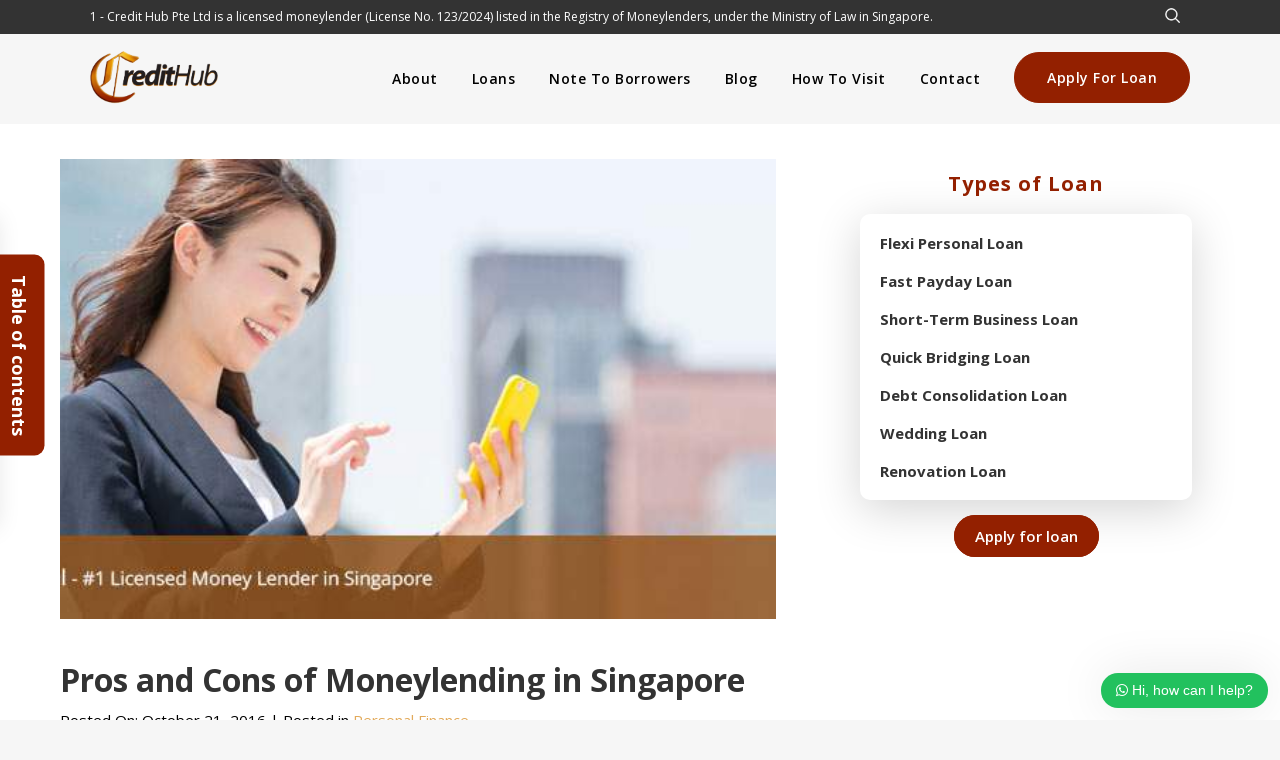

--- FILE ---
content_type: text/html; charset=UTF-8
request_url: https://credithubcapital.sg/personal-finance/pros-and-cons-of-moneylending-in-singapore/
body_size: 18410
content:
<!DOCTYPE html>
<html lang="en-US" prefix="og: https://ogp.me/ns#">

<head itemscope="itemscope" itemtype="http://schema.org/WebSite">
<!-- Google Tag Manager -->
<script>(function(w,d,s,l,i){w[l]=w[l]||[];w[l].push({'gtm.start':
new Date().getTime(),event:'gtm.js'});var f=d.getElementsByTagName(s)[0],
j=d.createElement(s),dl=l!='dataLayer'?'&l='+l:'';j.async=true;j.src=
'https://www.googletagmanager.com/gtm.js?id='+i+dl;f.parentNode.insertBefore(j,f);
})(window,document,'script','dataLayer','GTM-WVD4TLP');</script>
<!-- End Google Tag Manager -->
	<meta charset="UTF-8" />
<script type="text/javascript">
/* <![CDATA[ */
 var gform;gform||(document.addEventListener("gform_main_scripts_loaded",function(){gform.scriptsLoaded=!0}),window.addEventListener("DOMContentLoaded",function(){gform.domLoaded=!0}),gform={domLoaded:!1,scriptsLoaded:!1,initializeOnLoaded:function(o){gform.domLoaded&&gform.scriptsLoaded?o():!gform.domLoaded&&gform.scriptsLoaded?window.addEventListener("DOMContentLoaded",o):document.addEventListener("gform_main_scripts_loaded",o)},hooks:{action:{},filter:{}},addAction:function(o,n,r,t){gform.addHook("action",o,n,r,t)},addFilter:function(o,n,r,t){gform.addHook("filter",o,n,r,t)},doAction:function(o){gform.doHook("action",o,arguments)},applyFilters:function(o){return gform.doHook("filter",o,arguments)},removeAction:function(o,n){gform.removeHook("action",o,n)},removeFilter:function(o,n,r){gform.removeHook("filter",o,n,r)},addHook:function(o,n,r,t,i){null==gform.hooks[o][n]&&(gform.hooks[o][n]=[]);var e=gform.hooks[o][n];null==i&&(i=n+"_"+e.length),gform.hooks[o][n].push({tag:i,callable:r,priority:t=null==t?10:t})},doHook:function(n,o,r){var t;if(r=Array.prototype.slice.call(r,1),null!=gform.hooks[n][o]&&((o=gform.hooks[n][o]).sort(function(o,n){return o.priority-n.priority}),o.forEach(function(o){"function"!=typeof(t=o.callable)&&(t=window[t]),"action"==n?t.apply(null,r):r[0]=t.apply(null,r)})),"filter"==n)return r[0]},removeHook:function(o,n,t,i){var r;null!=gform.hooks[o][n]&&(r=(r=gform.hooks[o][n]).filter(function(o,n,r){return!!(null!=i&&i!=o.tag||null!=t&&t!=o.priority)}),gform.hooks[o][n]=r)}}); 
/* ]]> */
</script>

	<style>img:is([sizes="auto" i], [sizes^="auto," i]) { contain-intrinsic-size: 3000px 1500px }</style>
	<meta name="viewport" content="width=device-width, initial-scale=1" />
<meta name="generator" content="Hybrid Thoughts 2 3.0.0" />

<!-- Search Engine Optimization by Rank Math PRO - https://rankmath.com/ -->
<title>Pros and Cons of Moneylending in Singapore - 1 - Credit Hub Pte Ltd</title>
<meta name="description" content="There are just some moments in life when unplanned expenses may crop up, and you will need to have emergency funds ready. Unfortunately, this is not always"/>
<meta name="robots" content="follow, index, max-snippet:-1, max-video-preview:-1, max-image-preview:large"/>
<link rel="canonical" href="https://credithubcapital.sg/personal-finance/pros-and-cons-of-moneylending-in-singapore/" />
<meta property="og:locale" content="en_US" />
<meta property="og:type" content="article" />
<meta property="og:title" content="Pros and Cons of Moneylending in Singapore - 1 - Credit Hub Pte Ltd" />
<meta property="og:description" content="There are just some moments in life when unplanned expenses may crop up, and you will need to have emergency funds ready. Unfortunately, this is not always" />
<meta property="og:url" content="https://credithubcapital.sg/personal-finance/pros-and-cons-of-moneylending-in-singapore/" />
<meta property="og:site_name" content="1 - Credit Hub Pte Ltd" />
<meta property="article:section" content="Personal Finance" />
<meta property="og:updated_time" content="2023-01-31T23:02:57+08:00" />
<meta property="og:image" content="https://credithubcapital.sg/wp-content/uploads/2020/01/post-moneylending-in-singapore.jpg" />
<meta property="og:image:secure_url" content="https://credithubcapital.sg/wp-content/uploads/2020/01/post-moneylending-in-singapore.jpg" />
<meta property="og:image:width" content="800" />
<meta property="og:image:height" content="325" />
<meta property="og:image:alt" content="Pros and Cons of Moneylending in Singapore" />
<meta property="og:image:type" content="image/jpeg" />
<meta property="article:published_time" content="2016-10-21T07:07:00+08:00" />
<meta property="article:modified_time" content="2023-01-31T23:02:57+08:00" />
<meta name="twitter:card" content="summary_large_image" />
<meta name="twitter:title" content="Pros and Cons of Moneylending in Singapore - 1 - Credit Hub Pte Ltd" />
<meta name="twitter:description" content="There are just some moments in life when unplanned expenses may crop up, and you will need to have emergency funds ready. Unfortunately, this is not always" />
<meta name="twitter:image" content="https://credithubcapital.sg/wp-content/uploads/2020/01/post-moneylending-in-singapore.jpg" />
<meta name="twitter:label1" content="Written by" />
<meta name="twitter:data1" content="Thinking Notes" />
<meta name="twitter:label2" content="Time to read" />
<meta name="twitter:data2" content="2 minutes" />
<script type="application/ld+json" class="rank-math-schema-pro">{"@context":"https://schema.org","@graph":[{"@type":"Place","@id":"https://credithubcapital.sg/#place","address":{"@type":"PostalAddress","streetAddress":"190 Middle Road #10-01A, Fortune Centre","addressLocality":"SG","addressRegion":"SG","postalCode":"188979","addressCountry":"Singapore"}},{"@type":"Organization","@id":"https://credithubcapital.sg/#organization","name":"1 - Credit hub","url":"https://credithubcapital.sg","email":"enquiry@1-credithub.com","address":{"@type":"PostalAddress","streetAddress":"190 Middle Road #10-01A, Fortune Centre","addressLocality":"SG","addressRegion":"SG","postalCode":"188979","addressCountry":"Singapore"},"logo":{"@type":"ImageObject","@id":"https://credithubcapital.sg/#logo","url":"https://credithubcapital.sg/wp-content/uploads/2019/12/cropped-credithub-logo-400.png","contentUrl":"https://credithubcapital.sg/wp-content/uploads/2019/12/cropped-credithub-logo-400.png","caption":"1 - Credit Hub Pte Ltd","inLanguage":"en-US","width":"400","height":"162"},"contactPoint":[{"@type":"ContactPoint","telephone":"+6563385115","contactType":"customer support"}],"location":{"@id":"https://credithubcapital.sg/#place"}},{"@type":"WebSite","@id":"https://credithubcapital.sg/#website","url":"https://credithubcapital.sg","name":"1 - Credit Hub Pte Ltd","publisher":{"@id":"https://credithubcapital.sg/#organization"},"inLanguage":"en-US"},{"@type":"ImageObject","@id":"https://credithubcapital.sg/wp-content/uploads/2020/01/post-moneylending-in-singapore.jpg","url":"https://credithubcapital.sg/wp-content/uploads/2020/01/post-moneylending-in-singapore.jpg","width":"800","height":"325","inLanguage":"en-US"},{"@type":"WebPage","@id":"https://credithubcapital.sg/personal-finance/pros-and-cons-of-moneylending-in-singapore/#webpage","url":"https://credithubcapital.sg/personal-finance/pros-and-cons-of-moneylending-in-singapore/","name":"Pros and Cons of Moneylending in Singapore - 1 - Credit Hub Pte Ltd","datePublished":"2016-10-21T07:07:00+08:00","dateModified":"2023-01-31T23:02:57+08:00","isPartOf":{"@id":"https://credithubcapital.sg/#website"},"primaryImageOfPage":{"@id":"https://credithubcapital.sg/wp-content/uploads/2020/01/post-moneylending-in-singapore.jpg"},"inLanguage":"en-US"},{"@type":"BlogPosting","headline":"Pros and Cons of Moneylending in Singapore - 1 - Credit Hub Pte Ltd","datePublished":"2016-10-21T07:07:00+08:00","dateModified":"2023-01-31T23:02:57+08:00","author":{"@type":"Person","name":"Credit Hub Admin"},"name":"Pros and Cons of Moneylending in Singapore - 1 - Credit Hub Pte Ltd","articleSection":"Personal Finance","@id":"https://credithubcapital.sg/personal-finance/pros-and-cons-of-moneylending-in-singapore/#schema-31905","isPartOf":{"@id":"https://credithubcapital.sg/personal-finance/pros-and-cons-of-moneylending-in-singapore/#webpage"},"publisher":{"@id":"https://credithubcapital.sg/#organization"},"image":{"@id":"https://credithubcapital.sg/wp-content/uploads/2020/01/post-moneylending-in-singapore.jpg"},"inLanguage":"en-US","mainEntityOfPage":{"@id":"https://credithubcapital.sg/personal-finance/pros-and-cons-of-moneylending-in-singapore/#webpage"}}]}</script>
<!-- /Rank Math WordPress SEO plugin -->

<link rel='dns-prefetch' href='//maps.googleapis.com' />
<link rel='dns-prefetch' href='//fonts.googleapis.com' />
<link rel="alternate" type="application/rss+xml" title="1 - Credit Hub Pte Ltd &raquo; Feed" href="https://credithubcapital.sg/feed/" />
<link rel="alternate" type="application/rss+xml" title="1 - Credit Hub Pte Ltd &raquo; Comments Feed" href="https://credithubcapital.sg/comments/feed/" />
<script type="text/javascript">
/* <![CDATA[ */
window._wpemojiSettings = {"baseUrl":"https:\/\/s.w.org\/images\/core\/emoji\/15.0.3\/72x72\/","ext":".png","svgUrl":"https:\/\/s.w.org\/images\/core\/emoji\/15.0.3\/svg\/","svgExt":".svg","source":{"concatemoji":"https:\/\/credithubcapital.sg\/wp-includes\/js\/wp-emoji-release.min.js?ver=6.7.4"}};
/*! This file is auto-generated */
!function(i,n){var o,s,e;function c(e){try{var t={supportTests:e,timestamp:(new Date).valueOf()};sessionStorage.setItem(o,JSON.stringify(t))}catch(e){}}function p(e,t,n){e.clearRect(0,0,e.canvas.width,e.canvas.height),e.fillText(t,0,0);var t=new Uint32Array(e.getImageData(0,0,e.canvas.width,e.canvas.height).data),r=(e.clearRect(0,0,e.canvas.width,e.canvas.height),e.fillText(n,0,0),new Uint32Array(e.getImageData(0,0,e.canvas.width,e.canvas.height).data));return t.every(function(e,t){return e===r[t]})}function u(e,t,n){switch(t){case"flag":return n(e,"\ud83c\udff3\ufe0f\u200d\u26a7\ufe0f","\ud83c\udff3\ufe0f\u200b\u26a7\ufe0f")?!1:!n(e,"\ud83c\uddfa\ud83c\uddf3","\ud83c\uddfa\u200b\ud83c\uddf3")&&!n(e,"\ud83c\udff4\udb40\udc67\udb40\udc62\udb40\udc65\udb40\udc6e\udb40\udc67\udb40\udc7f","\ud83c\udff4\u200b\udb40\udc67\u200b\udb40\udc62\u200b\udb40\udc65\u200b\udb40\udc6e\u200b\udb40\udc67\u200b\udb40\udc7f");case"emoji":return!n(e,"\ud83d\udc26\u200d\u2b1b","\ud83d\udc26\u200b\u2b1b")}return!1}function f(e,t,n){var r="undefined"!=typeof WorkerGlobalScope&&self instanceof WorkerGlobalScope?new OffscreenCanvas(300,150):i.createElement("canvas"),a=r.getContext("2d",{willReadFrequently:!0}),o=(a.textBaseline="top",a.font="600 32px Arial",{});return e.forEach(function(e){o[e]=t(a,e,n)}),o}function t(e){var t=i.createElement("script");t.src=e,t.defer=!0,i.head.appendChild(t)}"undefined"!=typeof Promise&&(o="wpEmojiSettingsSupports",s=["flag","emoji"],n.supports={everything:!0,everythingExceptFlag:!0},e=new Promise(function(e){i.addEventListener("DOMContentLoaded",e,{once:!0})}),new Promise(function(t){var n=function(){try{var e=JSON.parse(sessionStorage.getItem(o));if("object"==typeof e&&"number"==typeof e.timestamp&&(new Date).valueOf()<e.timestamp+604800&&"object"==typeof e.supportTests)return e.supportTests}catch(e){}return null}();if(!n){if("undefined"!=typeof Worker&&"undefined"!=typeof OffscreenCanvas&&"undefined"!=typeof URL&&URL.createObjectURL&&"undefined"!=typeof Blob)try{var e="postMessage("+f.toString()+"("+[JSON.stringify(s),u.toString(),p.toString()].join(",")+"));",r=new Blob([e],{type:"text/javascript"}),a=new Worker(URL.createObjectURL(r),{name:"wpTestEmojiSupports"});return void(a.onmessage=function(e){c(n=e.data),a.terminate(),t(n)})}catch(e){}c(n=f(s,u,p))}t(n)}).then(function(e){for(var t in e)n.supports[t]=e[t],n.supports.everything=n.supports.everything&&n.supports[t],"flag"!==t&&(n.supports.everythingExceptFlag=n.supports.everythingExceptFlag&&n.supports[t]);n.supports.everythingExceptFlag=n.supports.everythingExceptFlag&&!n.supports.flag,n.DOMReady=!1,n.readyCallback=function(){n.DOMReady=!0}}).then(function(){return e}).then(function(){var e;n.supports.everything||(n.readyCallback(),(e=n.source||{}).concatemoji?t(e.concatemoji):e.wpemoji&&e.twemoji&&(t(e.twemoji),t(e.wpemoji)))}))}((window,document),window._wpemojiSettings);
/* ]]> */
</script>
<link rel='stylesheet' id='main-css-css' href='https://credithubcapital.sg/wp-content/themes/hybridthoughts2/css/tn-main.css?ver=6.7.4' type='text/css' media='all' />
<link rel='stylesheet' id='hybrid-thoughts-fonts-css' href='https://fonts.googleapis.com/css2?family=Open+Sans%3Aital%2Cwght%400%2C400%3B0%2C600%3B0%2C700%3B1%2C400&#038;display=swap&#038;ver=6.7.4' type='text/css' media='all' />
<link rel='stylesheet' id='hybrid-gallery-css' href='https://credithubcapital.sg/wp-content/themes/hybridthoughts2/library/css/gallery.min.css?ver=6.7.4' type='text/css' media='all' />
<link rel='stylesheet' id='hybrid-style-css' href='https://credithubcapital.sg/wp-content/themes/hybridthoughts2/style.min.css?ver=6.7.4' type='text/css' media='all' />
<link rel='stylesheet' id='wp-block-library-css' href='https://credithubcapital.sg/wp-includes/css/dist/block-library/style.min.css?ver=6.7.4' type='text/css' media='all' />
<style id='classic-theme-styles-inline-css' type='text/css'>
/*! This file is auto-generated */
.wp-block-button__link{color:#fff;background-color:#32373c;border-radius:9999px;box-shadow:none;text-decoration:none;padding:calc(.667em + 2px) calc(1.333em + 2px);font-size:1.125em}.wp-block-file__button{background:#32373c;color:#fff;text-decoration:none}
</style>
<style id='global-styles-inline-css' type='text/css'>
:root{--wp--preset--aspect-ratio--square: 1;--wp--preset--aspect-ratio--4-3: 4/3;--wp--preset--aspect-ratio--3-4: 3/4;--wp--preset--aspect-ratio--3-2: 3/2;--wp--preset--aspect-ratio--2-3: 2/3;--wp--preset--aspect-ratio--16-9: 16/9;--wp--preset--aspect-ratio--9-16: 9/16;--wp--preset--color--black: #000000;--wp--preset--color--cyan-bluish-gray: #abb8c3;--wp--preset--color--white: #ffffff;--wp--preset--color--pale-pink: #f78da7;--wp--preset--color--vivid-red: #cf2e2e;--wp--preset--color--luminous-vivid-orange: #ff6900;--wp--preset--color--luminous-vivid-amber: #fcb900;--wp--preset--color--light-green-cyan: #7bdcb5;--wp--preset--color--vivid-green-cyan: #00d084;--wp--preset--color--pale-cyan-blue: #8ed1fc;--wp--preset--color--vivid-cyan-blue: #0693e3;--wp--preset--color--vivid-purple: #9b51e0;--wp--preset--gradient--vivid-cyan-blue-to-vivid-purple: linear-gradient(135deg,rgba(6,147,227,1) 0%,rgb(155,81,224) 100%);--wp--preset--gradient--light-green-cyan-to-vivid-green-cyan: linear-gradient(135deg,rgb(122,220,180) 0%,rgb(0,208,130) 100%);--wp--preset--gradient--luminous-vivid-amber-to-luminous-vivid-orange: linear-gradient(135deg,rgba(252,185,0,1) 0%,rgba(255,105,0,1) 100%);--wp--preset--gradient--luminous-vivid-orange-to-vivid-red: linear-gradient(135deg,rgba(255,105,0,1) 0%,rgb(207,46,46) 100%);--wp--preset--gradient--very-light-gray-to-cyan-bluish-gray: linear-gradient(135deg,rgb(238,238,238) 0%,rgb(169,184,195) 100%);--wp--preset--gradient--cool-to-warm-spectrum: linear-gradient(135deg,rgb(74,234,220) 0%,rgb(151,120,209) 20%,rgb(207,42,186) 40%,rgb(238,44,130) 60%,rgb(251,105,98) 80%,rgb(254,248,76) 100%);--wp--preset--gradient--blush-light-purple: linear-gradient(135deg,rgb(255,206,236) 0%,rgb(152,150,240) 100%);--wp--preset--gradient--blush-bordeaux: linear-gradient(135deg,rgb(254,205,165) 0%,rgb(254,45,45) 50%,rgb(107,0,62) 100%);--wp--preset--gradient--luminous-dusk: linear-gradient(135deg,rgb(255,203,112) 0%,rgb(199,81,192) 50%,rgb(65,88,208) 100%);--wp--preset--gradient--pale-ocean: linear-gradient(135deg,rgb(255,245,203) 0%,rgb(182,227,212) 50%,rgb(51,167,181) 100%);--wp--preset--gradient--electric-grass: linear-gradient(135deg,rgb(202,248,128) 0%,rgb(113,206,126) 100%);--wp--preset--gradient--midnight: linear-gradient(135deg,rgb(2,3,129) 0%,rgb(40,116,252) 100%);--wp--preset--font-size--small: 13px;--wp--preset--font-size--medium: 20px;--wp--preset--font-size--large: 36px;--wp--preset--font-size--x-large: 42px;--wp--preset--spacing--20: 0.44rem;--wp--preset--spacing--30: 0.67rem;--wp--preset--spacing--40: 1rem;--wp--preset--spacing--50: 1.5rem;--wp--preset--spacing--60: 2.25rem;--wp--preset--spacing--70: 3.38rem;--wp--preset--spacing--80: 5.06rem;--wp--preset--shadow--natural: 6px 6px 9px rgba(0, 0, 0, 0.2);--wp--preset--shadow--deep: 12px 12px 50px rgba(0, 0, 0, 0.4);--wp--preset--shadow--sharp: 6px 6px 0px rgba(0, 0, 0, 0.2);--wp--preset--shadow--outlined: 6px 6px 0px -3px rgba(255, 255, 255, 1), 6px 6px rgba(0, 0, 0, 1);--wp--preset--shadow--crisp: 6px 6px 0px rgba(0, 0, 0, 1);}:where(.is-layout-flex){gap: 0.5em;}:where(.is-layout-grid){gap: 0.5em;}body .is-layout-flex{display: flex;}.is-layout-flex{flex-wrap: wrap;align-items: center;}.is-layout-flex > :is(*, div){margin: 0;}body .is-layout-grid{display: grid;}.is-layout-grid > :is(*, div){margin: 0;}:where(.wp-block-columns.is-layout-flex){gap: 2em;}:where(.wp-block-columns.is-layout-grid){gap: 2em;}:where(.wp-block-post-template.is-layout-flex){gap: 1.25em;}:where(.wp-block-post-template.is-layout-grid){gap: 1.25em;}.has-black-color{color: var(--wp--preset--color--black) !important;}.has-cyan-bluish-gray-color{color: var(--wp--preset--color--cyan-bluish-gray) !important;}.has-white-color{color: var(--wp--preset--color--white) !important;}.has-pale-pink-color{color: var(--wp--preset--color--pale-pink) !important;}.has-vivid-red-color{color: var(--wp--preset--color--vivid-red) !important;}.has-luminous-vivid-orange-color{color: var(--wp--preset--color--luminous-vivid-orange) !important;}.has-luminous-vivid-amber-color{color: var(--wp--preset--color--luminous-vivid-amber) !important;}.has-light-green-cyan-color{color: var(--wp--preset--color--light-green-cyan) !important;}.has-vivid-green-cyan-color{color: var(--wp--preset--color--vivid-green-cyan) !important;}.has-pale-cyan-blue-color{color: var(--wp--preset--color--pale-cyan-blue) !important;}.has-vivid-cyan-blue-color{color: var(--wp--preset--color--vivid-cyan-blue) !important;}.has-vivid-purple-color{color: var(--wp--preset--color--vivid-purple) !important;}.has-black-background-color{background-color: var(--wp--preset--color--black) !important;}.has-cyan-bluish-gray-background-color{background-color: var(--wp--preset--color--cyan-bluish-gray) !important;}.has-white-background-color{background-color: var(--wp--preset--color--white) !important;}.has-pale-pink-background-color{background-color: var(--wp--preset--color--pale-pink) !important;}.has-vivid-red-background-color{background-color: var(--wp--preset--color--vivid-red) !important;}.has-luminous-vivid-orange-background-color{background-color: var(--wp--preset--color--luminous-vivid-orange) !important;}.has-luminous-vivid-amber-background-color{background-color: var(--wp--preset--color--luminous-vivid-amber) !important;}.has-light-green-cyan-background-color{background-color: var(--wp--preset--color--light-green-cyan) !important;}.has-vivid-green-cyan-background-color{background-color: var(--wp--preset--color--vivid-green-cyan) !important;}.has-pale-cyan-blue-background-color{background-color: var(--wp--preset--color--pale-cyan-blue) !important;}.has-vivid-cyan-blue-background-color{background-color: var(--wp--preset--color--vivid-cyan-blue) !important;}.has-vivid-purple-background-color{background-color: var(--wp--preset--color--vivid-purple) !important;}.has-black-border-color{border-color: var(--wp--preset--color--black) !important;}.has-cyan-bluish-gray-border-color{border-color: var(--wp--preset--color--cyan-bluish-gray) !important;}.has-white-border-color{border-color: var(--wp--preset--color--white) !important;}.has-pale-pink-border-color{border-color: var(--wp--preset--color--pale-pink) !important;}.has-vivid-red-border-color{border-color: var(--wp--preset--color--vivid-red) !important;}.has-luminous-vivid-orange-border-color{border-color: var(--wp--preset--color--luminous-vivid-orange) !important;}.has-luminous-vivid-amber-border-color{border-color: var(--wp--preset--color--luminous-vivid-amber) !important;}.has-light-green-cyan-border-color{border-color: var(--wp--preset--color--light-green-cyan) !important;}.has-vivid-green-cyan-border-color{border-color: var(--wp--preset--color--vivid-green-cyan) !important;}.has-pale-cyan-blue-border-color{border-color: var(--wp--preset--color--pale-cyan-blue) !important;}.has-vivid-cyan-blue-border-color{border-color: var(--wp--preset--color--vivid-cyan-blue) !important;}.has-vivid-purple-border-color{border-color: var(--wp--preset--color--vivid-purple) !important;}.has-vivid-cyan-blue-to-vivid-purple-gradient-background{background: var(--wp--preset--gradient--vivid-cyan-blue-to-vivid-purple) !important;}.has-light-green-cyan-to-vivid-green-cyan-gradient-background{background: var(--wp--preset--gradient--light-green-cyan-to-vivid-green-cyan) !important;}.has-luminous-vivid-amber-to-luminous-vivid-orange-gradient-background{background: var(--wp--preset--gradient--luminous-vivid-amber-to-luminous-vivid-orange) !important;}.has-luminous-vivid-orange-to-vivid-red-gradient-background{background: var(--wp--preset--gradient--luminous-vivid-orange-to-vivid-red) !important;}.has-very-light-gray-to-cyan-bluish-gray-gradient-background{background: var(--wp--preset--gradient--very-light-gray-to-cyan-bluish-gray) !important;}.has-cool-to-warm-spectrum-gradient-background{background: var(--wp--preset--gradient--cool-to-warm-spectrum) !important;}.has-blush-light-purple-gradient-background{background: var(--wp--preset--gradient--blush-light-purple) !important;}.has-blush-bordeaux-gradient-background{background: var(--wp--preset--gradient--blush-bordeaux) !important;}.has-luminous-dusk-gradient-background{background: var(--wp--preset--gradient--luminous-dusk) !important;}.has-pale-ocean-gradient-background{background: var(--wp--preset--gradient--pale-ocean) !important;}.has-electric-grass-gradient-background{background: var(--wp--preset--gradient--electric-grass) !important;}.has-midnight-gradient-background{background: var(--wp--preset--gradient--midnight) !important;}.has-small-font-size{font-size: var(--wp--preset--font-size--small) !important;}.has-medium-font-size{font-size: var(--wp--preset--font-size--medium) !important;}.has-large-font-size{font-size: var(--wp--preset--font-size--large) !important;}.has-x-large-font-size{font-size: var(--wp--preset--font-size--x-large) !important;}
:where(.wp-block-post-template.is-layout-flex){gap: 1.25em;}:where(.wp-block-post-template.is-layout-grid){gap: 1.25em;}
:where(.wp-block-columns.is-layout-flex){gap: 2em;}:where(.wp-block-columns.is-layout-grid){gap: 2em;}
:root :where(.wp-block-pullquote){font-size: 1.5em;line-height: 1.6;}
</style>
<link rel='stylesheet' id='wecreativez-core-fonts-css' href='https://credithubcapital.sg/wp-content/plugins/wordpress-whatsapp-support/plugin-core/assets/css/wecreativez-core-fonts.css?ver=4.7.0' type='text/css' media='all' />
<link rel='stylesheet' id='wws-public-style-css' href='https://credithubcapital.sg/wp-content/plugins/wordpress-whatsapp-support/assets/css/wws-public-style.css?ver=1.7' type='text/css' media='all' />
<style id='wws-public-style-inline-css' type='text/css'>
.wws--bg-color {
            background-color: #22C15E;
        }.wws--text-color {
                color: #ffffff;
        }.wws-popup__open-btn {
                padding: 8px 15px;
                font-size: 14px;
                border-radius: 20px;
                display: inline-block;
                margin-top: 14px;
                cursor: pointer;
                font-family: Arial, Helvetica, sans-serif;
            }.wws-popup-container--position { 
                    right: 12px; 
                    bottom: 12px; 
                }
                .wws-popup__open-btn { float: right; }
                .wws-gradient--position {
                  bottom: 0;
                  right: 0;
                  background: radial-gradient(ellipse at bottom right, rgba(29, 39, 54, 0.2) 0, rgba(29, 39, 54, 0) 72%);
                }
</style>
<link rel='stylesheet' id='wws-public-template-css' href='https://credithubcapital.sg/wp-content/plugins/wordpress-whatsapp-support/assets/css/wws-public-template-1.css?ver=1.7' type='text/css' media='all' />
<script type="text/javascript" src="//maps.googleapis.com/maps/api/js?key=AIzaSyBuEOl5NX74t_tEb4fpbWrvAabydf3V4ig&amp;ver=6.7.4" id="tnt_google_map-js"></script>
<script type="text/javascript" src="https://credithubcapital.sg/wp-includes/js/jquery/jquery.min.js?ver=3.7.1" id="jquery-core-js"></script>
<script type="text/javascript" src="https://credithubcapital.sg/wp-includes/js/jquery/jquery-migrate.min.js?ver=3.4.1" id="jquery-migrate-js"></script>
<script type="text/javascript" src="https://credithubcapital.sg/wp-content/themes/hybridthoughts2/js/imagesloaded.pkgd.min.js?ver=1" id="ht_imagesloaded_js-js"></script>
<script type="text/javascript" src="https://credithubcapital.sg/wp-content/themes/hybridthoughts2/js/hybrid_thoughts.js?ver=1" id="hybrid_thoughts_js-js"></script>
<link rel="https://api.w.org/" href="https://credithubcapital.sg/wp-json/" /><link rel="alternate" title="JSON" type="application/json" href="https://credithubcapital.sg/wp-json/wp/v2/posts/752" /><link rel="EditURI" type="application/rsd+xml" title="RSD" href="https://credithubcapital.sg/xmlrpc.php?rsd" />
<link rel='shortlink' href='https://credithubcapital.sg/?p=752' />
<link rel="alternate" title="oEmbed (JSON)" type="application/json+oembed" href="https://credithubcapital.sg/wp-json/oembed/1.0/embed?url=https%3A%2F%2Fcredithubcapital.sg%2Fpersonal-finance%2Fpros-and-cons-of-moneylending-in-singapore%2F" />
<link rel="alternate" title="oEmbed (XML)" type="text/xml+oembed" href="https://credithubcapital.sg/wp-json/oembed/1.0/embed?url=https%3A%2F%2Fcredithubcapital.sg%2Fpersonal-finance%2Fpros-and-cons-of-moneylending-in-singapore%2F&#038;format=xml" />
<style type="text/css">.broken_link, a.broken_link {
	text-decoration: line-through;
}</style>
<style type="text/css" id="custom-header-css">body.custom-header #site-title a { color: #000000; }</style>
<style type="text/css" id="custom-background-css">body.custom-background { background: #f6f6f6; }</style>
<link rel="icon" href="https://credithubcapital.sg/wp-content/uploads/2020/04/favicon.png" sizes="32x32" />
<link rel="icon" href="https://credithubcapital.sg/wp-content/uploads/2020/04/favicon.png" sizes="192x192" />
<link rel="apple-touch-icon" href="https://credithubcapital.sg/wp-content/uploads/2020/04/favicon.png" />
<meta name="msapplication-TileImage" content="https://credithubcapital.sg/wp-content/uploads/2020/04/favicon.png" />
		<style type="text/css" id="wp-custom-css">
			.main-menu-button a {
    background: #932000!important;
    padding: 0px 32px!important;
    line-height: 3.5em!important;
    border-radius: 50px!important;
    border: 1px solid #932000!important;
}

.email-link{
	color: #333333;
    font-size: 13px;
    font-weight: 400;
}
}



header .main-menu-button a:hover {
    background: unset!important;
    color: #000000!important;
}

input{
	outline: unset!important;
}

h2{
	font-family: "Open Sans", sans-serif;
}

.map-col a {
    background: #932000;
    padding: 12px 30px;
    border-radius: 80px;
    font-size: 16px!important;
    color: #ffffff;
    font-weight: normal!important;
    display: inline-block;
    font-family: "Open Sans", sans-serif;
    -webkit-box-shadow: 0px 7px 17px -6px rgb(0 0 0 / 48%);
    box-shadow: 0px 7px 17px -6px rgb(0 0 0 / 48%);
    border: 1px solid #932000;
	margin-top: 0;
}

input#gform_submit_button_5 {
    background: #932000!important;
    padding: 0px 32px!important;
    line-height: 3.5em!important;
    border-radius: 50px!important;
    border: 1px solid #932000!important;
	font-weight: bold;
}
input#gform_submit_button_5:hover{
	background: unset!important;
	color: #932000!important;
}

.post-headings h2{
	line-height:24px!important;
}


@media screen and (max-width: 500px){
	.post-headings {
    right: -15px!important;
}
	.contact-box{
	text-align: center!important;
}
	.contact-box h3{
			text-align: center!important;
	}
}
		</style>
		
    <!-- BEGIN - Make Tables Responsive -->
    <style type="text/css">
        
    /* Multi-row tables */
    @media (max-width: 650px) {

        .mtr-table tbody,
        .mtr-table {
        	width: 100% !important;
            display: table !important;
        }

        .mtr-table tr,
        .mtr-table .mtr-th-tag,
        .mtr-table .mtr-td-tag {
        	display: block !important;
            clear: both !important;
            height: auto !important;
        }

        .mtr-table .mtr-td-tag,
        .mtr-table .mtr-th-tag {
        	text-align: right !important;
            width: auto !important;
            box-sizing: border-box !important;
            overflow: auto !important;
        }
    
            .mtr-table .mtr-cell-content {
            	text-align: right !important;
            }
            
        .mtr-table tbody,
        .mtr-table tr,
        .mtr-table {
        	border: none !important;
            padding: 0 !important;
        }

        .mtr-table .mtr-td-tag,
        .mtr-table .mtr-th-tag {
        	border: none;
        }

        .mtr-table tr:nth-child(even) .mtr-td-tag,
        .mtr-table tr:nth-child(even) .mtr-th-tag {
            border-bottom: 1px solid #dddddd !important;
            border-left: 1px solid #dddddd !important;
            border-right: 1px solid #dddddd !important;
            border-top: none !important;
        }

        .mtr-table tr:nth-child(odd) .mtr-td-tag,
        .mtr-table tr:nth-child(odd) .mtr-th-tag {
            border-bottom: 1px solid #bbbbbb !important;
            border-left: 1px solid #bbbbbb !important;
            border-right: 1px solid #bbbbbb !important;
            border-top: none !important;
        }

        .mtr-table tr:first-of-type td:first-of-type,
        .mtr-table tr:first-of-type th:first-of-type {
            border-top: 1px solid #bbbbbb !important;
        }

        .mtr-table.mtr-thead-td tr:nth-of-type(2) td:first-child,
        .mtr-table.mtr-thead-td tr:nth-of-type(2) th:first-child,
        .mtr-table.mtr-tr-th tr:nth-of-type(2) td:first-child,
        .mtr-table.mtr-tr-th tr:nth-of-type(2) th:first-child,
        .mtr-table.mtr-tr-td tr:nth-of-type(2) td:first-child,
        .mtr-table.mtr-tr-td tr:nth-of-type(2) th:first-child {
            border-top: 1px solid #dddddd !important;
        }
            .mtr-table tr:nth-child(even),
            .mtr-table tr:nth-child(even) .mtr-td-tag,
            .mtr-table tr:nth-child(even) .mtr-th-tag {
                background: #ffffff !important;
            }

            .mtr-table tr:nth-child(odd),
            .mtr-table tr:nth-child(odd) .mtr-td-tag,
            .mtr-table tr:nth-child(odd) .mtr-th-tag {
                background: #dddddd !important;
            }
        .mtr-table .mtr-td-tag,
        .mtr-table .mtr-td-tag:first-child,
        .mtr-table .mtr-th-tag,
        .mtr-table .mtr-th-tag:first-child {
            padding: 5px 10px !important;
        }
        
        .mtr-table td[data-mtr-content]:before,
        .mtr-table th[data-mtr-content]:before {
        	display: inline-block !important;
        	content: attr(data-mtr-content) !important;
        	float: left !important;
            text-align: left !important;
            white-space: pre-line !important;
        }
        
        .mtr-table thead,
        .mtr-table.mtr-tr-th tr:first-of-type,
        .mtr-table.mtr-tr-td tr:first-of-type,
        .mtr-table colgroup {
        	display: none !important;
        }
    
        .mtr-cell-content {
            max-width: 49% !important;
            display: inline-block !important;
        }
            
        .mtr-table td[data-mtr-content]:before,
        .mtr-table th[data-mtr-content]:before {
            max-width: 49% !important;
        }
            
    }
    
    /* Single-row tables */
    @media (max-width: 650px) {

        .mtr-one-row-table .mtr-td-tag,
        .mtr-one-row-table .mtr-th-tag {
            box-sizing: border-box !important;
        }

        .mtr-one-row-table colgroup {
        	display: none !important;
        }

    
        .mtr-one-row-table tbody,
        .mtr-one-row-table tr,
        .mtr-one-row-table {
        	border: none !important;
            padding: 0 !important;
            width: 100% !important;
            display: block;
        }

        .mtr-one-row-table .mtr-td-tag,
        .mtr-one-row-table .mtr-th-tag {
            border: none;
        }
        
        .mtr-one-row-table .mtr-td-tag,
        .mtr-one-row-table .mtr-th-tag {
        	display: block !important;
            width: 50% !important;
        }
        .mtr-one-row-table tr {
            display: flex !important;
            flex-wrap: wrap !important;
        }
        
            .mtr-one-row-table td:nth-child(4n+1),
            .mtr-one-row-table th:nth-child(4n+1),
            .mtr-one-row-table td:nth-child(4n+2),
            .mtr-one-row-table th:nth-child(4n+2) {
                background: #dddddd !important;
            }

            .mtr-one-row-table th:nth-child(2n+1),
            .mtr-one-row-table td:nth-child(2n+1) {
                border-right: 1px solid #bbbbbb !important;
                border-left: 1px solid #bbbbbb !important;
            }

            .mtr-one-row-table td:nth-child(2n+2),
            .mtr-one-row-table th:nth-child(2n+2) {
                border-right: 1px solid #bbbbbb !important;
            }

            /* last two */
            .mtr-one-row-table td:nth-last-child(-n+2),
            .mtr-one-row-table th:nth-last-child(-n+2) {
                border-bottom: 1px solid #bbbbbb !important;
            }
            
        .mtr-one-row-table .mtr-td-tag,
        .mtr-one-row-table .mtr-th-tag {
            border-top: 1px solid #bbbbbb !important;
            padding: 5px 10px !important;
        }
        
    }
    </style>
    <!-- END - Make Tables Responsive -->
        </head>

<body data-rsssl=1 class="wordpress ltr en en-us parent-theme y2026 m01 d24 h05 saturday logged-out custom-background custom-header display-header-text singular singular-post singular-post-752 post-format-" dir="ltr" itemscope="itemscope" itemtype="http://schema.org/Blog">
<!-- Google Tag Manager (noscript) -->
<noscript><iframe src="https://www.googletagmanager.com/ns.html?id=GTM-WVD4TLP"
height="0" width="0" style="display:none;visibility:hidden"></iframe></noscript>
<!-- End Google Tag Manager (noscript) -->
<!-- <div class="alert">
  <span class="closebtn" onclick="this.parentElement.style.display='none';">&times;</span> 
  With the implementation of the Circuit Breaker, we have also revised our operating hours for this period: <b>Tuesday, Thursday, Saturday, 1pm to 5pm.</b>
</div> -->
	<div class="top-container">
		<div class="wrapper">
				<span>
				1 - Credit Hub Pte Ltd is a licensed moneylender (License No. 123/2024) listed in the Registry of Moneylenders, under the Ministry of Law in Singapore.
                </span>
			<!--<div class="top-header-content"><img src="/wp-content/uploads/2020/07/phone.png"><a href="tel:(+65) 6338 5115">(+65) 6338 5115</a></div>
			<div class="top-header-content"><img src="/wp-content/uploads/2020/07/email.png"><a href="mailto:enquiry@credithubcap.sg">enquiry@credithubcap.sg</a></div>
			<div class="top-header-content"><img src="/wp-content/uploads/2020/07/location.png"><a href="https://www.google.com/maps?ll=1.300498,103.852093&z=16&t=m&hl=en&gl=PH&mapclient=embed&cid=12130169825567839653" target="_blank">190 Middle Road, #10-01A, Fortune, Centre Singapore</div></a>
			-->
			<div class="top-header-search">
			<ul class="search-header">
				<li>
					<form role="search" method="get" class="search-form" action="/">
						<label>	
							<span class="screen-reader-text"></span>
							<input type="search" class="search-field" placeholder="Search …" value="" name="s">
						</label>
					<input type="submit" class="search-submit" value="Search">
					</form>
				</li>
			</ul>
			</div>
		</div>
	</div>
	<div id="container">
		<header id="header" class="site-header" role="banner" itemscope="itemscope" itemtype="http://schema.org/WPHeader"> 
			  

			<a class="hide-desktop show-mobile" href="/"><img id="logo-mobile" alt="licensed money lender" src="https://credithubcapital.sg/wp-content/uploads/2024/12/cropped-LOGO__WITHOUT_CAPITAL__20241212-removebg-preview.png" /></a>

			<input class="menu-btn" type="checkbox" id="menu-btn" />
			<label class="menu-icon" for="menu-btn"><span class="navicon"></span></label>

			<div class="mobile-menu hide-desktop show-mobile">
				
	<nav class="menu menu-mobile-menu" role="navigation" id="menu-mobile-menu" aria-label="Mobile Menu Menu" itemscope="itemscope" itemtype="http://schema.org/SiteNavigationElement">

		<div class="wrap"><ul id="menu-mobile-items" class="menu-items"><li id="menu-item-3059" class="menu-item menu-item-type-custom menu-item-object-custom menu-item-3059"><a href="/">Home</a></li>
<li id="menu-item-726" class="menu-item menu-item-type-post_type menu-item-object-page menu-item-has-children menu-item-726"><a href="https://credithubcapital.sg/about-us/">About</a>
<ul class="sub-menu">
	<li id="menu-item-737" class="menu-item menu-item-type-post_type menu-item-object-page current_page_parent menu-item-737"><a href="https://credithubcapital.sg/blog/">Blog</a></li>
	<li id="menu-item-1450" class="menu-item menu-item-type-post_type menu-item-object-page menu-item-1450"><a href="https://credithubcapital.sg/why-us/">Why Us</a></li>
</ul>
</li>
<li id="menu-item-727" class="menu-item menu-item-type-post_type menu-item-object-page menu-item-has-children menu-item-727"><a href="https://credithubcapital.sg/loan-application/">Loan Application</a>
<ul class="sub-menu">
	<li id="menu-item-2771" class="menu-item menu-item-type-post_type menu-item-object-page menu-item-2771"><a href="https://credithubcapital.sg/debt-consolidation-loan-singapore/">Debt Consolidation Loan</a></li>
	<li id="menu-item-2773" class="menu-item menu-item-type-post_type menu-item-object-page menu-item-2773"><a href="https://credithubcapital.sg/business-loan-singapore/">Fast Unsecured Business Loan for Small Businesses</a></li>
	<li id="menu-item-2772" class="menu-item menu-item-type-post_type menu-item-object-page menu-item-2772"><a href="https://credithubcapital.sg/payday-loan-singapore/">Fast Payday Loan</a></li>
	<li id="menu-item-2776" class="menu-item menu-item-type-post_type menu-item-object-page menu-item-2776"><a href="https://credithubcapital.sg/quick-bridging-loan-singapore/">Quick Bridging Loan</a></li>
	<li id="menu-item-2774" class="menu-item menu-item-type-post_type menu-item-object-page menu-item-2774"><a href="https://credithubcapital.sg/personal-loan-singapore/">Personal Cash Loan</a></li>
	<li id="menu-item-2775" class="menu-item menu-item-type-post_type menu-item-object-page menu-item-2775"><a href="https://credithubcapital.sg/wedding-loan-singapore/">Wedding Loan</a></li>
	<li id="menu-item-3060" class="menu-item menu-item-type-post_type menu-item-object-page menu-item-3060"><a href="https://credithubcapital.sg/renovation-loan/">Renovation Loan</a></li>
</ul>
</li>
<li id="menu-item-734" class="menu-item menu-item-type-post_type menu-item-object-page menu-item-734"><a href="https://credithubcapital.sg/note-to-borrowers/">Note To Borrowers</a></li>
<li id="menu-item-1449" class="menu-item menu-item-type-post_type menu-item-object-page menu-item-1449"><a href="https://credithubcapital.sg/how-to-visit/">How to Visit</a></li>
<li id="menu-item-736" class="menu-item menu-item-type-post_type menu-item-object-page menu-item-736"><a href="https://credithubcapital.sg/contact-us/">Contact</a></li>
</ul></div>
	</nav><!-- #menu-subsidiary -->

			</div>
			
			<div class="main-menu">
				<div class="left-section desktop-only">
					<a href="/"><img alt="licensed money lender" id="logo" src="https://credithubcapital.sg/wp-content/uploads/2024/12/cropped-LOGO__WITHOUT_CAPITAL__20241212-removebg-preview.png" /></a>
				</div>

				<div class="right-section desktop-only">
					
	<nav class="menu menu-main-menu" role="navigation" id="menu-main-menu" aria-label="Main Menu Menu" itemscope="itemscope" itemtype="http://schema.org/SiteNavigationElement">

		<div class="wrap"><ul id="menu-main-menu-items" class="menu-items"><li id="menu-item-1451" class="menu-item menu-item-type-custom menu-item-object-custom menu-item-has-children menu-item-1451"><a>About</a>
<ul class="sub-menu">
	<li id="menu-item-716" class="menu-item menu-item-type-post_type menu-item-object-page menu-item-716"><a href="https://credithubcapital.sg/about-us/">About Us</a></li>
	<li id="menu-item-1427" class="menu-item menu-item-type-post_type menu-item-object-page menu-item-1427"><a href="https://credithubcapital.sg/why-us/">Why Us</a></li>
</ul>
</li>
<li id="menu-item-2577" class="menu-item menu-item-type-custom menu-item-object-custom menu-item-has-children menu-item-2577"><a href="#">Loans</a>
<ul class="sub-menu">
	<li id="menu-item-2558" class="menu-item menu-item-type-post_type menu-item-object-page menu-item-2558"><a href="https://credithubcapital.sg/personal-loan-singapore/">Personal Loan</a></li>
	<li id="menu-item-2559" class="menu-item menu-item-type-post_type menu-item-object-page menu-item-2559"><a href="https://credithubcapital.sg/payday-loan-singapore/">Fast Payday Loan</a></li>
	<li id="menu-item-2560" class="menu-item menu-item-type-post_type menu-item-object-page menu-item-2560"><a href="https://credithubcapital.sg/business-loan-singapore/">SME Business Loan</a></li>
	<li id="menu-item-2561" class="menu-item menu-item-type-post_type menu-item-object-page menu-item-2561"><a href="https://credithubcapital.sg/quick-bridging-loan-singapore/">Quick Bridging Loan</a></li>
	<li id="menu-item-2562" class="menu-item menu-item-type-post_type menu-item-object-page menu-item-2562"><a href="https://credithubcapital.sg/debt-consolidation-loan-singapore/">Debt Consolidation Loan</a></li>
	<li id="menu-item-2563" class="menu-item menu-item-type-post_type menu-item-object-page menu-item-2563"><a href="https://credithubcapital.sg/wedding-loan-singapore/">Wedding Loan</a></li>
	<li id="menu-item-3050" class="menu-item menu-item-type-post_type menu-item-object-page menu-item-3050"><a href="https://credithubcapital.sg/renovation-loan/">Renovation Loan</a></li>
</ul>
</li>
<li id="menu-item-720" class="menu-item menu-item-type-post_type menu-item-object-page menu-item-720"><a href="https://credithubcapital.sg/note-to-borrowers/">Note To Borrowers</a></li>
<li id="menu-item-624" class="menu-item menu-item-type-post_type menu-item-object-page current_page_parent menu-item-624"><a href="https://credithubcapital.sg/blog/">Blog</a></li>
<li id="menu-item-1424" class="menu-item menu-item-type-post_type menu-item-object-page menu-item-1424"><a href="https://credithubcapital.sg/how-to-visit/">How to Visit</a></li>
<li id="menu-item-630" class="menu-item menu-item-type-post_type menu-item-object-page menu-item-630"><a href="https://credithubcapital.sg/contact-us/">Contact</a></li>
<li id="menu-item-1652" class="main-menu-button menu-item menu-item-type-post_type menu-item-object-page menu-item-1652"><a href="https://credithubcapital.sg/loan-application/">Apply for loan</a></li>
</ul></div>
	</nav><!-- #menu-primary -->

				</div>



			</div>

		</header><!-- #header -->
		

		<div id="main" class="main">


<div class="page-wrapper">

<main id="content" class="content" role="main">

	
		
			
			<div class="post-table sticky">
				<div class="table-wrap">
					<div class="post-headings">
					<p>Table of contents</p>
						<!-- <img src="/images/table.png" /> -->
					</div>
					<ul class="table-list"></ul>							
				</div>
</div>
<div class="singular-post-container">
<article class="post-container-left" id="post-752" class="entry author-high-thinkers post-752 post type-post status-publish format-standard has-post-thumbnail category-personal-finance" itemscope="itemscope" itemtype="http://schema.org/BlogPosting" itemprop="blogPost">
			
		<div class="blog-container">
						<div class="entry-content" itemprop="articleBody">
								<div id="featured-heading" style="background:url(https://credithubcapital.sg/wp-content/uploads/2020/01/post-moneylending-in-singapore.jpg); background-repeat:no-repeat; background-size:cover;">
				</div>
				<div class="featured-meta">
						<div class="featured-meta-wrap">
							<h1 class="post-title">Pros and Cons of Moneylending in Singapore</h1>
							<div class="entry-byline">
								<div>Posted On: <time class="entry-published updated" datetime="2016-10-21T07:07:00+08:00" itemprop="datePublished" title="Friday, October 21, 2016, 7:07 am">October 21, 2016</time> | Posted in <a href="https://credithubcapital.sg/personal-finance/" rel="category tag">Personal Finance</a></div>
							</div>
						</div>
					</div>		
				<p>There are just some moments in life when unplanned expenses may crop up, and you will need to have emergency funds ready. Unfortunately, this is not always the case with some people. Personally, you may have your savings account, but sometimes you will still need an access to quick funds whenever there are immediate expenses that needs to be settled. Whether it is your child’s tuition fee, credit card bills, or other expenses, it helps to have a way to borrow money at a lower interest rate to pay for these.</p>
<h2>Benefits that Moneylenders in Singapore Offer</h2>
<p>Moneylending companies provide numerous benefits to people living in Singapore who encounter tough financial situations. Some of the advantages you can expect include the following:</p>
<h2>1. Fast Approval</h2>
<p>A <a href="https://credithubcapital.sg/">licensed moneylender</a> does not require borrowers to go through several hoops before they can get the money they need. In fact, there are moneylenders in Singapore that offer a two-step process including the filling out of the online <a href="https://credithubcapital.sg/contact-us/">application form</a> and the submission of required documents. Afterward, the borrower can expect to receive a notification from the moneylender within a day or two. This takes the stress out in taking out a regular bank loan that takes a longer waiting period.</p>
<h2>2. Competitive Rates</h2>
<p>Most moneylenders in Singapore offer lower interest rates that aids to the repayment of the loaned amount. For people who are having a hard time managing their finances, this can be a huge life saver since they no longer need to worry about paying a high interests on top of the principal sum. You should find a licensed moneylender that offers highly competitive rates to meet your budget.</p>
<h2>3. Flexible Repayment Plan</h2>
<p>What terrifies us the most about taking out a loan is the repayment schedule. We usually get anxious about not being able to repay the loan on time, which leads to penalties and unnecessary additional fees. Fortunately, the licensed moneylenders here in Singapore provides a flexible repayment scheme that minimises the stress level that borrowers go through.</p>
<h2>Some Limitations to Consider</h2>
<p>While there are several benefits that come with taking out a loan from a licensed moneylender, there are still some issues to consider. For instance, you need to be aware of your capability to repay the loan since failing to settle the amount on the date stated in the loan contract can result to penalties. This is a huge concern to those who pay late since instead of just paying the principal amount and the interest rate, a penalty is added on top of these.</p>
<p>You should also check the moneylender’s credentials and background. Never rely on a moneylender that is not licensed or unrecognised by the Registry of Moneylenders in Singapore. Always check reviews and feedback from other clients to make sure you are dealing with a trustworthy moneylender.</p>
<h2>Final Word</h2>
<p>It always helps to know that when any emergencies strike, you can rely on a moneylender for financial assistance. Make it a point to choose a licensed moneylender in Singapore and check the contract details to avoid any inconvenience along the way.</p>
			</div><!-- .entry-content -->
			<footer class="entry-footer">
							</footer><!-- .entry-footer -->
		</div>

	
</article><!-- .entry -->


<aside>

  
  	<div id="sidebar-blog-1" class="sidebar">

  		<section id="custom_html-2" class="widget_text widget widget_custom_html"><h3 class="widget-title">Types of Loan</h3><div class="textwidget custom-html-widget"><div class="sidebar-services">
<a href="/personal-loan-singapore/">Flexi Personal Loan</a>
	
<a href="/payday-loan-singapore/">Fast Payday Loan</a>
	
<a href="/business-loan-singapore/">Short-Term Business Loan</a>
	
<a href="/quick-bridging-loan-singapore/">Quick Bridging Loan</a>
	
<a href="/debt-consolidation-loan-singapore/">Debt Consolidation Loan</a>
	
<a href="/wedding-loan-singapore/">Wedding Loan</a>
	
<a href="/renovation-loan/">Renovation Loan</a>
</div></div></section>		  <div class="sidebar-bu"><a href="https://credithubcapital.sg/loan-application/">Apply for loan</a></div>
  	</div><!-- #primary -->

  
	
		<div id="sidebar-blog-2" class="sidebar">

			
		<section id="recent-posts-4" class="widget widget_recent_entries">
		<h3 class="widget-title">Latest Articles</h3>
		<ul>
											<li>
					<a href="https://credithubcapital.sg/loan-advices/unable-to-pay-money-lender/">What to Do When You Can&#8217;t Repay a Money Lender in Singapore</a>
									</li>
											<li>
					<a href="https://credithubcapital.sg/quick-finance-tips/how-to-get-out-of-debt-fast/">How to get out of debt fast?</a>
									</li>
											<li>
					<a href="https://credithubcapital.sg/quick-finance-tips/can-bankrupts-have-a-bank-account-in-singapore/">Can bankrupts have a bank account in Singapore?</a>
									</li>
											<li>
					<a href="https://credithubcapital.sg/quick-finance-tips/banks-vs-licensed-moneylenders/">Borrowing money from banks vs licensed moneylenders?</a>
									</li>
											<li>
					<a href="https://credithubcapital.sg/quick-finance-tips/how-much-can-a-person-loan-in-singapore/">How much can a person loan in Singapore?</a>
									</li>
					</ul>

		</section>
		</div><!-- #primary -->

	
	
</aside>
	</div>

<div class="related-posts-row">
	<h3 style="    font-size: 28px;
    text-align: center;
    text-transform: none;
    font-weight: bold;
    color: #932000!important ;">More Articles</h3>
	<div class="related-posts">

		
				<article>
					<div class="article-info">
							<header class="entry-header-title">
								<h3 class="entry-title" itemprop="headline"><a href="https://credithubcapital.sg/personal-finance/credit-card-debts/" rel="bookmark" itemprop="url">7 Shocking Reasons Why People in Singapore Fall into Credit Card Debts &#038; How to avoid it</a></h3>							</header><!-- .entry-header -->				
					</div>
				</article><!-- .entry -->

			
				<article>
					<div class="article-info">
							<header class="entry-header-title">
								<h3 class="entry-title" itemprop="headline"><a href="https://credithubcapital.sg/personal-finance/how-to-save-money/" rel="bookmark" itemprop="url">How to Save Money as a Young Adult in Singapore: 7 Practical Strategies</a></h3>							</header><!-- .entry-header -->				
					</div>
				</article><!-- .entry -->

			
				<article>
					<div class="article-info">
							<header class="entry-header-title">
								<h3 class="entry-title" itemprop="headline"><a href="https://credithubcapital.sg/general-tips/how-to-be-debt-free/" rel="bookmark" itemprop="url">5 Ways to Become Debt Free in Singapore</a></h3>							</header><!-- .entry-header -->				
					</div>
				</article><!-- .entry -->

			
				<article>
					<div class="article-info">
							<header class="entry-header-title">
								<h3 class="entry-title" itemprop="headline"><a href="https://credithubcapital.sg/personal-finance/details-that-you-should-be-aware-of-when-getting-loans/" rel="bookmark" itemprop="url">Details That You Should Be Aware of When Getting Loans</a></h3>							</header><!-- .entry-header -->				
					</div>
				</article><!-- .entry -->

			
				<article>
					<div class="article-info">
							<header class="entry-header-title">
								<h3 class="entry-title" itemprop="headline"><a href="https://credithubcapital.sg/personal-finance/dear-me-lucky-7-money-tips-i-would-give-to-my-single-and-younger-self/" rel="bookmark" itemprop="url">Dear Me: Lucky 7 Money Tips I Would Give to My Single and Younger Self</a></h3>							</header><!-- .entry-header -->				
					</div>
				</article><!-- .entry -->

			
				<article>
					<div class="article-info">
							<header class="entry-header-title">
								<h3 class="entry-title" itemprop="headline"><a href="https://credithubcapital.sg/personal-finance/10-things-rich-people-dont-waste-money-on/" rel="bookmark" itemprop="url">10 Things Rich People Don’t Waste Money On</a></h3>							</header><!-- .entry-header -->				
					</div>
				</article><!-- .entry -->

			
				<article>
					<div class="article-info">
							<header class="entry-header-title">
								<h3 class="entry-title" itemprop="headline"><a href="https://credithubcapital.sg/personal-finance/making-paying-debt-feel-like-you-are-swimming-downstream/" rel="bookmark" itemprop="url">Making Paying Debt Feel Like You Are Swimming Downstream</a></h3>							</header><!-- .entry-header -->				
					</div>
				</article><!-- .entry -->

			
				<article>
					<div class="article-info">
							<header class="entry-header-title">
								<h3 class="entry-title" itemprop="headline"><a href="https://credithubcapital.sg/personal-finance/10-financial-lies-and-truths-you-should-know/" rel="bookmark" itemprop="url">10 Financial Lies and Truths You Should Know</a></h3>							</header><!-- .entry-header -->				
					</div>
				</article><!-- .entry -->

			
				<article>
					<div class="article-info">
							<header class="entry-header-title">
								<h3 class="entry-title" itemprop="headline"><a href="https://credithubcapital.sg/general-tips/12-habits-to-learn-from-debt-free-people/" rel="bookmark" itemprop="url">12 Habits to Learn From Debt-Free People</a></h3>							</header><!-- .entry-header -->				
					</div>
				</article><!-- .entry -->

				</div>
</div>

<script type="text/javascript">
	jQuery(document).ready(function($){
		
		// var modal = document.getElementById("myModal");
		// var btn = document.getElementById("myBtn");
		// var span = document.getElementsByClassName("close")[0];
		// btn.onclick = function() {
		//   modal.style.display = "block";
		//   return false;
		// }
		// span.onclick = function() {
		//   modal.style.display = "none";
		//   return false;
		// }
		// window.onclick = function(event) {
		//   if (event.target == modal) {
		// 	modal.style.display = "none";
		// 	return false;
		//   }
		// }

		jQuery('.span-reading-time .rt-postfix').text(' Min Read');
		
		var mobileEl = jQuery('#mobile_check');
		
		if(mobileEl.length==0){
		
			var H2Item = null;                                                             
			var H3List = null;  
			var tocList =jQuery('.table-list');
			
			$("body").on('click','.heading-list',function(e) {
				e.preventDefault();
				var getHeading = jQuery(this).attr('href');
				$('html, body').animate({
					scrollTop: $(getHeading).offset().top - 100
				}, 500);

				if(history.pushState) {
					history.pushState(null, null, getHeading);
				}else {
					location.hash = getHeading;
				}
			});

			if( $('input[name="hide_h3"]').val()==1 ){
				var titleSelector = '.entry-content h2';
			}
			else{
				var titleSelector = '.entry-content h2';
			}
			
			$(titleSelector).each(function(){
				
				var heading = $(this).text();
				var heading_id = '';
				heading_id = url_slug(heading);
				
				var li = '<li><a class="heading-list" href="#'+heading_id+'">'+heading+'</a></li>';
				$(this).attr('id',heading_id);
				
				if( $(this).is("h2") ){
					h2Item = $(li);
					h2Item.appendTo(tocList);
					if ($(this).nextUntil("h2").is("")) {
						console.log("test");
						h3List = $("<ul></ul>");
						h2Item.append(h3List);
					}
				} else {
					h3List.append(li);
				}
			});
		
			const tum = [];
			
			$(document).on('scroll', function() {
				var getTop = $(this).scrollTop() - 50;
				$(titleSelector).each(function(){
					var heading_id = $(this).attr('id');
					var getHeading = $('#'+heading_id).position().top - 100;
					getTop = parseInt(getTop);
					getHeading = parseInt(getHeading);
					
					if (getTop >= getHeading) {
						$('.table-list li').removeClass('is-active-li');
						$('.heading-list[href="#'+heading_id+'"]').parent().addClass('is-active-li');
						if ($(this).is("h3")) {
							$('.heading-list[href="#'+heading_id+'"]').parent().parent().parent().addClass('is-active-li');
						}
						$('#currid').val(heading_id);
						tum.push(heading_id);
					} 
					
					if ($(this).nextUntil("h2").is("h3")) {
						h3List = $("<ul></ul>");
						$(this).append(h3List);
					}
					
				});
			});
			
			const poses = [];
			
			$('ul.table-list li').each(function(){
				poses.push( $(this).position().top );
			});
			$(window).scroll($.debounce( 200, function(){
				if( $('.is-active-li').length > 0 ){
					
					if( $('.is-active-li').length == 1 ){
						var ind = $('ul.table-list li.is-active-li').index();
						$('.table-wrap').animate({ scrollTop: poses[ind]-70 }, 300);
					}else{
						var ind = $('ul.table-list ul li.is-active-li').index();
						$('.table-wrap').animate({ scrollTop: poses[ind]-70 }, 300);
					}
					
				}
			}));
		
		}
		
		
	});

	jQuery(window).load(function(){
		
		var $sticky = jQuery('.sticky');
		var $stickyrStopper = jQuery('.sticky-stopper');
		var $shipButton = jQuery('.ship-with-us');
		
		if (!!$sticky.offset()) {

			var generalSidebarHeight = $sticky.innerHeight();
			var stickyTop = $sticky.offset().top;
			var stickOffset = 0;
			var stickyStopperPosition = $stickyrStopper.offset().top;
			var stopPoint = stickyStopperPosition - 350;
			var diff = stopPoint + stickOffset;
			var footerTop = jQuery('#footer').offset().top - jQuery('#footer').innerHeight();

			jQuery(window).scroll(function(){
				var windowTop = jQuery(window).scrollTop();

				if ( stopPoint < windowTop) {
					$sticky.css('absolute');
					$sticky.css('top', stopPoint);
				}else if (stickyTop < windowTop+stickOffset) {
					$sticky.addClass('scrolled');
					$sticky.removeAttr('style');
				}else {
					$sticky.removeClass('scrolled');
				}
				
				if ( footerTop < windowTop) {
					$shipButton.addClass('disappear');
					
				}else {
					$shipButton.removeClass('disappear');
				}
			
			});
	    }
	});

	function hasNumber(myString) {
		return /\d/.test(myString);
	}


	function url_slug(s, opt) { 
  s = String(s);
  opt = Object(opt);

  var defaults = {
      'delimiter': '-',
      'limit': undefined,
      'lowercase': true,
      'replacements': {},
      'transliterate': (typeof(XRegExp) === 'undefined') ? true : false
  };

  // Merge options
  for (var k in defaults) {
      if (!opt.hasOwnProperty(k)) {
          opt[k] = defaults[k];
      }
  }

  var char_map = {
      // Latin
      'À': 'A', 'Á': 'A', 'Â': 'A', 'Ã': 'A', 'Ä': 'A', 'Å': 'A', 'Æ': 'AE', 'Ç': 'C', 
      'È': 'E', 'É': 'E', 'Ê': 'E', 'Ë': 'E', 'Ì': 'I', 'Í': 'I', 'Î': 'I', 'Ï': 'I', 
      'Ð': 'D', 'Ñ': 'N', 'Ò': 'O', 'Ó': 'O', 'Ô': 'O', 'Õ': 'O', 'Ö': 'O', 'Ő': 'O', 
      'Ø': 'O', 'Ù': 'U', 'Ú': 'U', 'Û': 'U', 'Ü': 'U', 'Ű': 'U', 'Ý': 'Y', 'Þ': 'TH', 
      'ß': 'ss', 
      'à': 'a', 'á': 'a', 'â': 'a', 'ã': 'a', 'ä': 'a', 'å': 'a', 'æ': 'ae', 'ç': 'c', 
      'è': 'e', 'é': 'e', 'ê': 'e', 'ë': 'e', 'ì': 'i', 'í': 'i', 'î': 'i', 'ï': 'i', 
      'ð': 'd', 'ñ': 'n', 'ò': 'o', 'ó': 'o', 'ô': 'o', 'õ': 'o', 'ö': 'o', 'ő': 'o', 
      'ø': 'o', 'ù': 'u', 'ú': 'u', 'û': 'u', 'ü': 'u', 'ű': 'u', 'ý': 'y', 'þ': 'th', 
      'ÿ': 'y',

      // Latin symbols
      '©': '(c)',

      // Greek
      'Α': 'A', 'Β': 'B', 'Γ': 'G', 'Δ': 'D', 'Ε': 'E', 'Ζ': 'Z', 'Η': 'H', 'Θ': '8',
      'Ι': 'I', 'Κ': 'K', 'Λ': 'L', 'Μ': 'M', 'Ν': 'N', 'Ξ': '3', 'Ο': 'O', 'Π': 'P',
      'Ρ': 'R', 'Σ': 'S', 'Τ': 'T', 'Υ': 'Y', 'Φ': 'F', 'Χ': 'X', 'Ψ': 'PS', 'Ω': 'W',
      'Ά': 'A', 'Έ': 'E', 'Ί': 'I', 'Ό': 'O', 'Ύ': 'Y', 'Ή': 'H', 'Ώ': 'W', 'Ϊ': 'I',
      'Ϋ': 'Y',
      'α': 'a', 'β': 'b', 'γ': 'g', 'δ': 'd', 'ε': 'e', 'ζ': 'z', 'η': 'h', 'θ': '8',
      'ι': 'i', 'κ': 'k', 'λ': 'l', 'μ': 'm', 'ν': 'n', 'ξ': '3', 'ο': 'o', 'π': 'p',
      'ρ': 'r', 'σ': 's', 'τ': 't', 'υ': 'y', 'φ': 'f', 'χ': 'x', 'ψ': 'ps', 'ω': 'w',
      'ά': 'a', 'έ': 'e', 'ί': 'i', 'ό': 'o', 'ύ': 'y', 'ή': 'h', 'ώ': 'w', 'ς': 's',
      'ϊ': 'i', 'ΰ': 'y', 'ϋ': 'y', 'ΐ': 'i',

      // Turkish
      'Ş': 'S', 'İ': 'I', 'Ç': 'C', 'Ü': 'U', 'Ö': 'O', 'Ğ': 'G',
      'ş': 's', 'ı': 'i', 'ç': 'c', 'ü': 'u', 'ö': 'o', 'ğ': 'g', 

      // Russian
      'А': 'A', 'Б': 'B', 'В': 'V', 'Г': 'G', 'Д': 'D', 'Е': 'E', 'Ё': 'Yo', 'Ж': 'Zh',
      'З': 'Z', 'И': 'I', 'Й': 'J', 'К': 'K', 'Л': 'L', 'М': 'M', 'Н': 'N', 'О': 'O',
      'П': 'P', 'Р': 'R', 'С': 'S', 'Т': 'T', 'У': 'U', 'Ф': 'F', 'Х': 'H', 'Ц': 'C',
      'Ч': 'Ch', 'Ш': 'Sh', 'Щ': 'Sh', 'Ъ': '', 'Ы': 'Y', 'Ь': '', 'Э': 'E', 'Ю': 'Yu',
      'Я': 'Ya',
      'а': 'a', 'б': 'b', 'в': 'v', 'г': 'g', 'д': 'd', 'е': 'e', 'ё': 'yo', 'ж': 'zh',
      'з': 'z', 'и': 'i', 'й': 'j', 'к': 'k', 'л': 'l', 'м': 'm', 'н': 'n', 'о': 'o',
      'п': 'p', 'р': 'r', 'с': 's', 'т': 't', 'у': 'u', 'ф': 'f', 'х': 'h', 'ц': 'c',
      'ч': 'ch', 'ш': 'sh', 'щ': 'sh', 'ъ': '', 'ы': 'y', 'ь': '', 'э': 'e', 'ю': 'yu',
      'я': 'ya',

      // Ukrainian
      'Є': 'Ye', 'І': 'I', 'Ї': 'Yi', 'Ґ': 'G',
      'є': 'ye', 'і': 'i', 'ї': 'yi', 'ґ': 'g',

      // Czech
      'Č': 'C', 'Ď': 'D', 'Ě': 'E', 'Ň': 'N', 'Ř': 'R', 'Š': 'S', 'Ť': 'T', 'Ů': 'U', 
      'Ž': 'Z', 
      'č': 'c', 'ď': 'd', 'ě': 'e', 'ň': 'n', 'ř': 'r', 'š': 's', 'ť': 't', 'ů': 'u',
      'ž': 'z', 

      // Polish
      'Ą': 'A', 'Ć': 'C', 'Ę': 'e', 'Ł': 'L', 'Ń': 'N', 'Ó': 'o', 'Ś': 'S', 'Ź': 'Z', 
      'Ż': 'Z', 
      'ą': 'a', 'ć': 'c', 'ę': 'e', 'ł': 'l', 'ń': 'n', 'ó': 'o', 'ś': 's', 'ź': 'z',
      'ż': 'z',

      // Latvian
      'Ā': 'A', 'Č': 'C', 'Ē': 'E', 'Ģ': 'G', 'Ī': 'i', 'Ķ': 'k', 'Ļ': 'L', 'Ņ': 'N', 
      'Š': 'S', 'Ū': 'u', 'Ž': 'Z', 
      'ā': 'a', 'č': 'c', 'ē': 'e', 'ģ': 'g', 'ī': 'i', 'ķ': 'k', 'ļ': 'l', 'ņ': 'n',
      'š': 's', 'ū': 'u', 'ž': 'z'
  };

  // Make custom replacements
  for (var k in opt.replacements) {
      s = s.replace(RegExp(k, 'g'), opt.replacements[k]);
  }

  // Transliterate characters to ASCII
  if (opt.transliterate) {
      for (var k in char_map) {
          s = s.replace(RegExp(k, 'g'), char_map[k]);
      }
  }

  // Replace non-alphanumeric characters with our delimiter
  var alnum = (typeof(XRegExp) === 'undefined') ? RegExp('[^a-z0-9]+', 'ig') : XRegExp('[^\\p{L}\\p{N}]+', 'ig');
  s = s.replace(alnum, opt.delimiter);

  // Remove duplicate delimiters
  s = s.replace(RegExp('[' + opt.delimiter + ']{2,}', 'g'), opt.delimiter);

  // Truncate slug to max. characters
  s = s.substring(0, opt.limit);

  // Remove delimiter from ends
  s = s.replace(RegExp('(^' + opt.delimiter + '|' + opt.delimiter + '$)', 'g'), '');

  return opt.lowercase ? s.toLowerCase() : s;
}



</script>

<style>
/*****Global Table of Contents*****/



/* .post-headings{
    -webkit-transform: rotate( 90deg );
    position: absolute;
    bottom: 0px;
    top: 0;
    -webkit-transform: rotate( 90deg );
    -moz-transform: rotate(90deg);
    -o-transform: rotate(90deg);
    -ms-transform: rotate(90deg);
    transform: rotate( 90deg );
    z-index: -1;
    display: inline-block;
    height: 301px;
    top: -75px;
} */
/* .post-table.sticky {
    position: fixed;
    z-index: 9999;
    background: #ffffff;
    max-width: 300px;
    border-top-right-radius: 0px;
    border-bottom-right-radius: 0px;
    left: -300px;
    transition: all ease-in-out 0.3s;
    top: 200px;
} */

/* .post-table.sticky:hover{
    left: 0;
    box-shadow: 7px 10px 23px -7px rgba(0,0,0,0.1);
-webkit-box-shadow: 7px 10px 23px -7px rgba(0,0,0,0.1);
-moz-box-shadow: 7px 10px 23px -7px rgba(0,0,0,0.1);
}

.table-wrap {
    position: relative;   
}
ul.table-list{
    list-style: none;
    padding-bottom: 15px;
    padding-left: 30px;
    padding-right: 30px;
    padding-top: 30px;
    min-width: 250px;
    min-height: 151px;
}

.post-heading h2{
    font-size: 14px!important;

}

.post-headings h2{
    font-size: 14px!important;
    font-weight: normal;
    margin-bottom: 0;
    color: #ffffff;
    background: #814731;
    padding: 10px 20px;
    padding-top: 12px;
    border-top-left-radius: 10px;
    border-top-right-radius: 10px;
    cursor: pointer;
    margin-top: 0!important;
	text-transform: none!important;
}

.table-list li{
    font-size: 14px;
    line-height: 1.2;
    margin-bottom: 12px;
    letter-spacing: 0.01em;
    color: #000000;
}

.table-list li a{
    color: #000000;
}

.table-list .is-active-li a{
	color:#932000!important
} */
.post-headings p{
	top:-4px;
}

@media screen and (max-width:500px){
	.post-table.sticky{
		display: none!important;
}
}



</style>
			
				
			
		
	
<!-- #content -->

</main>

</div>


		</div><!-- #main -->
		<!-- DO NOT DELETE  -->
		<footer id="footer" class="site-footer" role="contentinfo" itemscope="itemscope" itemtype="http://schema.org/WPFooter">

			<div class="main-footer">
				<div class="page-wrapper">
					<div class="footer-one">
													<div id="footer-sb1" class="sidebar">
							<section id="text-2" class="widget widget_text"><h3 class="widget-title">Contact Info</h3>			<div class="textwidget"><p><strong>1 &#8211; Credit Hub Pte Ltd</strong></p>
<p>Address:<br />
190 Middle Road<br />
#10-01A, Fortune<br />
Centre Singapore 188979</p>
<ul class="footer-contact">
<li><img loading="lazy" decoding="async" class="footer-contact-img" src="/wp-content/uploads/2019/12/footer-phone.png" alt="" width="28" height="28" /> <span class="footer-contact-text">+65 6338 5115</span></li>
<li><img loading="lazy" decoding="async" class="footer-contact-img" src="/wp-content/uploads/2019/12/footer-email.png" alt="" width="28" height="28" /> <span class="footer-contact-text"><a class="email-link" href="/cdn-cgi/l/email-protection#b6d3d8c7c3dfc4cff6879bd5c4d3d2dfc2dec3d498d5d9db"><span class="__cf_email__" data-cfemail="ff9a918e8a968d86bfced29c8d9a9b968b978a9dd19c9092">[email&#160;protected]</span></a></span></li>
<li><img loading="lazy" decoding="async" class="footer-contact-img" src="/wp-content/uploads/2019/12/footer-globe.png" alt="" width="28" height="28" /> <span class="footer-contact-text">CreditHubCapital.sg</span></li>
</ul>
<p><strong class="bold-headings">Lender License No</strong>: 127/2025</p>
</div>
		</section>							</div><!-- #primary -->
											</div>
					<div class="footer-two">
													<div id="footer-sb2" class="sidebar">
							<section id="text-5" class="widget widget_text"><h3 class="widget-title">Loan Services</h3>			<div class="textwidget"><ul class="footer-menu">
<li><a href="/personal-loan-singapore/">Flexi Personal Loan</a></li>
<li><a href="https://credithubcapital.sg/payday-loan-singapore/">Fast Payday Loan</a></li>
<li><a href="/business-loan-singapore/">SME Business Loan</a></li>
<li><a href="/quick-bridging-loan-singapore/">Quick Bridging Debt</a></li>
<li><a href="/debt-consolidation-loan-singapore/">Consolidation Loan</a></li>
<li><a href="/wedding-loan-singapore/">Wedding Loan</a></li>
<li><a href="/renovation-loan/">Renovation Loan</a></li>
</ul>
</div>
		</section>							</div><!-- #primary -->
											</div>
					<div class="footer-three">
													<div id="footer-sb3" class="sidebar">
							
		<section id="recent-posts-3" class="widget widget_recent_entries">
		<h3 class="widget-title">Recent Posts</h3>
		<ul>
											<li>
					<a href="https://credithubcapital.sg/loan-advices/unable-to-pay-money-lender/">What to Do When You Can&#8217;t Repay a Money Lender in Singapore</a>
									</li>
											<li>
					<a href="https://credithubcapital.sg/quick-finance-tips/how-to-get-out-of-debt-fast/">How to get out of debt fast?</a>
									</li>
											<li>
					<a href="https://credithubcapital.sg/quick-finance-tips/can-bankrupts-have-a-bank-account-in-singapore/">Can bankrupts have a bank account in Singapore?</a>
									</li>
											<li>
					<a href="https://credithubcapital.sg/quick-finance-tips/banks-vs-licensed-moneylenders/">Borrowing money from banks vs licensed moneylenders?</a>
									</li>
											<li>
					<a href="https://credithubcapital.sg/quick-finance-tips/how-much-can-a-person-loan-in-singapore/">How much can a person loan in Singapore?</a>
									</li>
					</ul>

		</section>							</div><!-- #primary -->
											</div>		
					<div class="footer-four">
													<div id="footer-sb4" class="sidebar">
							<section id="text-6" class="widget widget_text"><h3 class="widget-title">Useful Info</h3>			<div class="textwidget"><ul class="footer-menu">
<li><a href="/note-to-borrowers/">Note To Borrowers</a></li>
<li><a href="/blog/">Knowledge Corner</a></li>
<li><a href="/term-conditions/">Term &amp; Conditions</a></li>
<li><a href="/privacy-policy/">Privacy Policy</a></li>
<li><a href="/contact-us/">Contact</a></li>
</ul>
</div>
		</section>							</div><!-- #primary -->
											</div>					
				</div>
			</div>


			<!-- EDIT END HERE -->
		</footer><!-- #footer -->
		<div class="copyright">Copyright © <script data-cfasync="false" src="/cdn-cgi/scripts/5c5dd728/cloudflare-static/email-decode.min.js"></script><script>document.write(new Date().getFullYear());</script> By <a href="/" style="color:#ffffff;">1 - Credit Hub Pte Ltd</a></div>						
	</div>

	<!-- DO NOT DELETE -->
	<div id="wws-layout-1" class="wws-popup-container wws-popup-container--position">

            <div class="wws-gradient wws-gradient--position"></div>
    
    <!-- Popup -->
    <div class="wws-popup" data-wws-popup-status="0">

        <!-- Popup header -->
        <div class="wws-popup__header">

            <!-- Popup close button -->
            <div class="wws-popup__close-btn wws-shadow wws--bg-color wws--text-color">
                <i class="wc-fa wc-fa-close wws-popup__close-icon" aria-hidden="true"></i>
            </div>
            <div class="wws-clearfix"></div>
            <!-- .Popup close button -->

        </div>
        <!-- .Popup header -->

        <!-- Popup body -->
        <div class="wws-popup__body">

            <!-- Popup support -->
            <div class="wws-popup__support-wrapper">
                <div class="wws-popup__support-img-wrapper wws-shadow">
                                            <img class="wws-popup__support-img" src="https://credithubcapital.sg/wp-content/uploads/2020/04/credithub-logo-whatsapp.jpg" alt="WeCreativez WhatsApp Support" width="50" height="50">
                           
                </div>
                <div class="wws-popup__support wws-shadow">
                    <div class="wws-popup__support-about wws--text-color wws--bg-color">
                        [Whatsapp] Our team will reply within 1 working day.                    </div>
                    <div class="wws-popup__support-welcome">
                        Hi, how can I help?                    </div>
                                    </div>
            </div>
            <!-- Popup support -->

            <!-- Popup input -->
            <div class="wws-popup__input-wrapper wws-shadow">
                <input type="text" class="wws-popup__input" placeholder="Type message..." autocomplete="off">
                <svg class="wws-popup__send-btn" version="1.1" id="Layer_1" xmlns="http://www.w3.org/2000/svg" xmlns:xlink="http://www.w3.org/1999/xlink" x="0px" y="0px" viewBox="0 0 40 40" style="enable-background:new 0 0 40 40;" xml:space="preserve">
                    <style type="text/css">
                    .wws-lau00001{fill:#22C15E80;}
                    .wws-lau00002{fill:#22C15E;}
                    </style>
                    <path id="path0_fill" class="wws-lau00001" d="M38.9,19.8H7.5L2,39L38.9,19.8z"></path>
                    <path id="path0_fill_1_" class="wws-lau00002" d="M38.9,19.8H7.5L2,0.7L38.9,19.8z"></path>
                </svg>
            </div>
            <div class="wws-clearfix"></div>
            <!-- .Popup input --> 

        </div>
        <!-- .Popup body -->

    </div>
    <!-- .Popup -->


    <!-- .Popup footer -->
    <div class="wws-popup__footer">

        <!-- Popup open button -->
        <div class="wws-popup__open-btn wws-shadow wws--text-color wws--bg-color">
            <i class="wc-fa wc-fa-whatsapp wws-popup__open-icon" aria-hidden="true"></i> <span>Hi, how can I help?</span>
        </div>
        <div class="wws-clearfix"></div>
        <!-- .Popup open button -->

    </div>
    <!-- Popup footer -->

</div><link rel='stylesheet' id='home-css-css' href='https://credithubcapital.sg/wp-content/themes/hybridthoughts2/css/tn-post.css?ver=6.7.4' type='text/css' media='all' />
<script type="text/javascript" id="wws-public-script-js-extra">
/* <![CDATA[ */
var wwsObj = {"supportNumber":"6592225115","autoPopup":"0","autoPopupTime":"15","pluginURL":"https:\/\/credithubcapital.sg\/wp-content\/plugins\/wordpress-whatsapp-support\/","isMobile":"0","currentPageURL":"https:\/\/credithubcapital.sg\/personal-finance\/pros-and-cons-of-moneylending-in-singapore\/","popupTemplate":"1","groupInvitationID":"XYZ12345678","adminAjaxURL":"https:\/\/credithubcapital.sg\/wp-admin\/admin-ajax.php","scrollLenght":"","preDefinedText":"%0A\r\nPage Title: Pros and Cons of Moneylending in Singapore%0A\r\nPage URL: https:\/\/credithubcapital.sg\/personal-finance\/pros-and-cons-of-moneylending-in-singapore\/","isDeveloper":"0","fbGaAnalytics":"{\"fb_click_tracking_status\":\"1\",\"fb_click_tracking_event_name\":\"Chat started\",\"fb_click_tracking_event_label\":\"Support\",\"ga_click_tracking_status\":\"1\",\"ga_click_tracking_event_name\":\"Whatsapp\",\"ga_click_tracking_event_category\":\"WordPress WhatsApp\",\"ga_click_tracking_event_label\":\"Whatsapp\"}","isGDPR":"0"};
/* ]]> */
</script>
<script type="text/javascript" src="https://credithubcapital.sg/wp-content/plugins/wordpress-whatsapp-support/assets/js/wws-public-script.js?ver=1.7" id="wws-public-script-js"></script>

<script defer src="https://static.cloudflareinsights.com/beacon.min.js/vcd15cbe7772f49c399c6a5babf22c1241717689176015" integrity="sha512-ZpsOmlRQV6y907TI0dKBHq9Md29nnaEIPlkf84rnaERnq6zvWvPUqr2ft8M1aS28oN72PdrCzSjY4U6VaAw1EQ==" data-cf-beacon='{"version":"2024.11.0","token":"433868f6fa794b6eb07699ae21a2d7f7","r":1,"server_timing":{"name":{"cfCacheStatus":true,"cfEdge":true,"cfExtPri":true,"cfL4":true,"cfOrigin":true,"cfSpeedBrain":true},"location_startswith":null}}' crossorigin="anonymous"></script>
</body>
</html>


--- FILE ---
content_type: text/css
request_url: https://credithubcapital.sg/wp-content/themes/hybridthoughts2/css/tn-main.css?ver=6.7.4
body_size: 11818
content:
@font-face {
  font-family: "Open Sans", sans-serif;
  src: url("Mont-Bold.woff2") format("woff2"),
    url("Mont-Bold.woff") format("woff");
  font-weight: bold;
  font-style: normal;
  font-display: swap;
}

@font-face {
  font-family: "Open Sans", sans-serif;
  src: url("Mont-Regular.woff2") format("woff2"),
    url("Mont-Regular.woff") format("woff");
  font-weight: normal;
  font-style: normal;
  font-display: swap;
}

#menu-main-menu li a {
  font-family: "Open Sans", sans-serif;
  text-transform: capitalize;
  font-size: 14px;
}
input#gform_submit_button_5 {
  background: #932000 !important;
  padding: 12px 30px;
  border-radius: 80px !important;
  font-size: 16px !important;
  color: #ffffff;
  font-weight: normal !important;
  display: inline-block;
  font-family: "Open Sans", sans-serif;
  -webkit-box-shadow: 0px 7px 17px -6px rgb(0 0 0 / 48%);
  box-shadow: 0px 7px 17px -6px rgb(0 0 0 / 48%);
  border: 1px solid #932000 !important;
}

input#gform_submit_button_5:hover {
  border: 1px solid #932000 !important;
  color: #932000 !important;
  background: #ffffff !important;
}

/* GENERAL */
.post-table.sticky {
  position: fixed;
  z-index: 9999;
  background: #fff;
  max-width: 300px;
  border-top-right-radius: 10px;
  border-bottom-right-radius: 10px;
  left: -302px;
  transition: all ease-in-out .3s;
  top: 200px;
  box-shadow: 7px 10px 23px -7px rgb(0 0 0 / 10%);
  -webkit-box-shadow: 7px 10px 23px -7px rgb(0 0 0 / 10%);
  -moz-box-shadow: 7px 10px 23px -7px rgba(0,0,0,.1);
}
.table-list li {
  font-size: 14px;
  line-height: 1.2;
  margin-bottom: 12px;
  letter-spacing: 0.01em;
  color: #000000;
}

p,a,h1,h2,h3 {
	font-family: "Open Sans", sans-serif;
}

body,
input,
textarea {
  line-height: 1.4;
  font-family: "Open Sans", sans-serif;
  font-weight: 400;
  font-size: 15px;
  font-size: 0.9375rem;
  background-color: #fff;
  margin: 0;
  padding: 0;
  max-width: 100%;
}
.post-headings p {
  font-size: 18px!important;
  margin-bottom: 0;
  color: #fff;
  padding-bottom: 0;
  background: #932000;
  padding: 10px 20px;
  padding-top: 12px;
  border-top-left-radius: 10px;
  border-top-right-radius: 10px;
  cursor: pointer;
  font-family: "Open Sans", sans-serif;
  font-weight: 700;
  top: -7px;
  position: relative;
  line-height: 29px!important;
  top: -7px!important;
}
.singular-page .post-headings p{
  font-family: "Open Sans", sans-serif!important;
}

.post-headings {
  -webkit-transform: rotate(90deg);
  position: absolute;
  bottom: 0px;
  right: -18px!important;
  top: 0;
  -webkit-transform: rotate(90deg);
  -moz-transform: rotate(90deg);
  -o-transform: rotate(90deg);
  -ms-transform: rotate(90deg);
  transform: rotate(90deg);
  z-index: -1;
}

/* .singular-post .post-headings{
  right: -30px!important;
} */

.table-wrap {
  position: relative;
}
ul.table-list {
  list-style: none;
  padding-bottom: 15px;
  padding-left: 30px;
  padding-right: 30px;
  padding-top: 30px;
  height: 280px;
  overflow-y: auto;
}
.post-table.sticky:hover {
  left: 0;
  box-shadow: 7px 10px 23px -7px rgb(0 0 0 / 10%);
  -webkit-box-shadow: 7px 10px 23px -7px rgb(0 0 0 / 10%);
  -moz-box-shadow: 7px 10px 23px -7px rgba(0, 0, 0, 0.1);
}

.table-list {
  scrollbar-width: auto;
  scrollbar-color: #932000 #ffffff;
}

/* Chrome, Edge, and Safari */
.table-list::-webkit-scrollbar {
  width: 10px;
}

.table-list::-webkit-scrollbar-track {
  background: #ffffff;
}

.table-list::-webkit-scrollbar-thumb {
  background-color: #932000;
  border-radius: 10px;
  border: 3px solid #ffffff;
}

.singular-post .post-table.sticky:hover {
  left: 0;
}

.post-headings p {
  font-size: 18px !important;
}

.table-list a {
  color: #333333;
}

iframe {
  max-width: 100%;
}

.relative {
  position: relative;
}
.hidden {
  overflow: hidden;
}
.top-container {
  position: relative;
  z-index: 1;
}

#main ul li,
#main ol li {
  margin: 0 0 10px 0;
  letter-spacing: 0.01em;
  word-spacing: 0.02em;
  line-height: 1.6em;
  color: #333333;
  font-weight: normal;
}

#main {
  background: #fff;
}

#main ul,
#main ol {
  margin-bottom: 30px;
}

footer p {
  color: #83838d;
}

img {
  max-width: 100%;
}

figure {
  max-width: 100%;
  margin: 0 0 30px 0;
}

textarea#input_6_10 {
  border: 1px solid #cccccc;
  border-radius: 3px;
}

.page-wrapper {
  max-width: 100%;
  margin: 0 auto;
  padding: 0;
}

h3.uabb-post-heading.uabb-blog-post-section {
  height: 41px;
  font-size: 18px;
  line-height: 20px;
  color: #932000 !important;
  display: -webkit-box;
  -webkit-box-orient: vertical;
  -webkit-line-clamp: 2;
  text-overflow: ellipsis;
  overflow: hidden;
}

.uabb-blog-posts-shadow {
  box-shadow: none !important;
}

a.uabb-button.ast-button.uabb-creative-button.uabb-creative-default-btn {
  background: #932000;
  font-family: "Open Sans", sans-serif;
  font-weight: normal;
  border-radius: 50px !important;
  transition: all ease-in-out 0.3s;
}
a.uabb-button.ast-button.uabb-creative-button.uabb-creative-default-btn:hover {
  background-color: unset;
  border: 1px solid #932000;
  color: #932000 !important;
}

a.uabb-button.ast-button.uabb-creative-button.uabb-creative-default-btn:hover
  span {
  color: #932000 !important;
}

.uabb-masonary-filters-wrapper {
  display: none;
}

.uabb-blog-posts .uabb-post-thumbnail img {
  display: inline-block;
  height: 230px !important;
  object-fit: cover;
  object-position: center;
}

.uabb-blog-post-content {
  padding: 0 !important;
  padding-top: 20px !important;
}

.uabb-blog-posts-description.uabb-blog-post-section.uabb-text-editor {
  display: -webkit-box;
  -webkit-box-orient: vertical;
  -webkit-line-clamp: 2;
  text-overflow: ellipsis;
  overflow: hidden;
  margin-bottom: 0;
}

#header ul,
#header ol,
#footer ul,
#footer ol,
aside ol,
aside ul {
  margin: 0;
  padding: 0;
  list-style: none;
}

h1 {
  color: #000000;
  font-size: 60px;
  line-height: 1.5em;
  text-transform: none;
}

h2 {
  font-weight: 600;
  letter-spacing: 1px;
  font-size: 18px;
  line-height: 1.5em;
}

h3 {
  font-weight: 600;
  text-transform: uppercase;
  letter-spacing: 1px;
  text-decoration: none;
  line-height: 1.5em;
  color: #c1670f;
}

h4 {
  font-size: 16px;
  line-height: 1.2;
  font-weight: 400;
}

h5 {
  font-size: 14px;
  line-height: 1.2;
  font-weight: normal;
}

.h2-light h2 {
  font-weight: 100;
  font-size: 15px;
}

a:focus {
  outline: none;
  border: none;
}

a,
p a {
  color: #e28602;
  font-style: normal;
  font-weight: 600;
  cursor: pointer;
  text-decoration: none;
  transition: all ease-in-out 0.3s;
}

a:hover,
p a:hover {
  color: #e28602 !important;
  text-decoration: none;
}

::selection {
  background: #e28602;
  color: #fff;
}

.fc {
  /*display: table;*/
  font-size: 14px;
  line-height: 20px;
  font-weight: 400;
  letter-spacing: 0.14em;
  margin-bottom: 18px;
}

.fc:before {
  font: normal normal normal 16px/1 FontAwesome;
  font-size: inherit;
  text-rendering: auto;
  -moz-osx-font-smoothing: grayscale;
  /*padding-right: 10px;
		display: table-cell;*/
  font-size: 16px;
  width: 18px;
  position: relative;
  top: 0;
  color: #4cbcd4;
  background: rgba(0, 0, 0, 0.2);
  border-radius: 50px;
  padding: 15px;
  display: block;
  margin: 0 auto;
  margin-bottom: 12px;
}

.related-posts-row.blog-container > h3 {
  text-align: center;
  text-transform: capitalize;
  margin-bottom: 40px;
  display: block;
}

h2.fl-heading:after,
.related-posts-row.blog-container > h3:after {
  content: " ";
  border-bottom: 3px solid #e28602;
  height: 3px;
  display: block;
  position: relative;
  top: 9px;
  width: 60px !important;
  margin: auto;
}
#menu-main-menu li a {
  font-family: "Open Sans", sans-serif;
  text-transform: capitalize;
  font-size: 14px;
}

.hide-desktop {
  display: none !important;
}

@media (max-width: 1024px) {
  html,
  body {
    overflow-x: hidden !important;
  }
  .show-mobile {
    display: block !important;
  }
  .desktop-only {
    display: none !important;
  }
  .hide-mobile {
    display: none !important;
  }
}

/********************************************************************************** 
 * Header
 * ********************************************************************************/

.top-container .wrapper {
  max-width: 1100px;
  margin: auto;
}

.top-container .wrapper a {
  color: #e28602;
}

.top-container .wrapper a:hover {
  text-decoration: underline;
}

.main-menu-button {
  padding-left: 15px;
}

.top-container {
  position: relative;
  z-index: 1;
  background: #333333;
  color: #fff;
  padding: 9px 0;
  font-size: 12px;
}

#header {
  position: relative;
  z-index: 999;
  width: 100%;
  top: 0;
  background: #fff;
  display: flex;
  min-height: 90px;
  -webkit-box-shadow: 0px 4px 5px -2px rgba(0, 0, 0, 0.36);
  -moz-box-shadow: 0px 4px 5px -2px rgba(0, 0, 0, 0.36);
  box-shadow: 0px 4px 5px -2px rgba(0, 0, 0, 0.36);
}

ul.header-info-location-ul.clear li {
  display: block;
  margin-right: 15px;
}

.admin-bar #header {
  top: 0;
}

#main {
  margin-top: 0px;
}

#header .left-section,
#header .center-section,
#header .right-section {
  text-align: left;
  display: inline-block;
  vertical-align: middle;
  position: relative;
}

#header .left-section {
  width: 128px;
  vertical-align: middle;
  margin-top: 10px;
}

#header .right-section {
  float: right;
  vertical-align: middle;
}

#header .right-section nav {
  float: right;
}

#header .center-section {
  width: 20%;
  text-align: center;
}

#logo-container img {
  width: 90px;
}

#logo-container {
  float: none;
  padding: 10px 20px;
}

.show-desktop {
  display: block;
}

/* .hide-mobile {
    display: none;
} */

#menu-main-menu .sub-menu li a {
  padding-left: 0;
}

#menu-main-menu ul li {
  display: inline-block;
  margin: 0;
  position: relative;
  transition: all ease-in-out 0.3s;
}
#menu-main-menu ul li a {
  transition: all ease-in-out 0.3s;
}
#menu-main-menu ul li a:hover {
  color: #ca6c0a;
}

/* #menu-main-menu ul .current-menu-item > a::after{
  content: "";
  height: 1px;
  background-color: #ca6c0a;
  width: 40px;
  position: absolute;
  left: 0;
  bottom: 24px;
  right: 0;
  margin: auto;
}
#menu-main-menu ul .sub-menu .current-menu-item > a::after{
  content: "";
  height: 1px;
  background-color: unset;
  width: 40px;
  position: absolute;
  left: 0;
  bottom: 24px;
  right: 0;
  margin: auto;
} */
.top-header-content {
  display: inline-block;
  margin-right: 20px;
  vertical-align: middle;
}

.top-header-content img {
  margin-right: 5px;
  vertical-align: middle;
  margin-bottom: 4px;
}
.top-header-search {
  float: right;
}

.main-menu-button a {
  background: #eeb667 !important;
  padding: 0px 35px !important;
  color: #ffffff !important;
  line-height: 3.5em !important;
  border-radius: 3px !important;
  border: 1px solid #eeb667 !important;
  transition: all ease-in-out 0.3s;
}

.top-header-content a {
  font-weight: normal;
}
#menu-main-menu li a {
  display: block;
  padding: 8px 15px;
  line-height: 60px;
  font-size: 12px;
  letter-spacing: 0.5px;
  color: #000;
  position: relative;
  text-transform: uppercase;
  font-weight: 600;
  font-family: "Open Sans", sans-serif;
  text-transform: capitalize;
  font-size: 14px;
}
.search-header {
  list-style: none;
  margin-top: 0;
  margin-bottom: 0;
}

input.search-field {
  background-image: url(https://credithubcapital.sg/wp-content/uploads/2020/07/search.png);
  background-position: 9px center;
  background-repeat: no-repeat;
  border: none;
  cursor: pointer;
  margin: -4px 0;
  padding: 0 0 0 34px;
  position: relative;
  -webkit-transition: width 400ms ease, background 400ms ease;
  transition: width 400ms ease, background 400ms ease;
  transition: all ease-in-out 0.2s;
  width: 0;
  background-color: unset;
}

.search-field::placeholder {
  color: #ffffff;
  font-size: 10px;
}

input.search-field:focus {
  background-color: unset;
  cursor: text;
  outline: 0;
  width: 220px;
  padding: 0 0 0 14px;
  border-bottom: 1px #ffffff solid;
  color: #ffffff;
  padding-left: 30px;
}

input.search-submit {
  display: none;
}

#menu-main-menu ul li.current-menu-ancestor:after {
  width: 100%;
}

#menu-main-menu ul li.current-menu-item:after {
  width: 100%;
}

#menu-main-menu ul .sub-menu li.current-menu-item {
  background: transparent;
}

#menu-main-menu ul .sub-menu li.current-menu-item:after {
  width: 0;
}

#menu-main-menu ul li:hover:after {
  width: 100%;
}

#menu-main-menu ul li:hover:after {
  content: " ";
  position: absolute;
}

#menu-main-menu ul .current-menu-item > a {
  color: #ca6c0a;
}

#menu-main-menu ul.sub-menu {
  max-height: 0;
  transition: max-height 0.2s ease-out;
  clear: both;
  overflow: hidden;
  position: absolute;
  top: 76px;
  left: 0;
  background-color: #ffffff;
}

#menu-main-menu ul.sub-menu li {
  display: block;
  text-align: left;
  padding: 0 10px;
}

#menu-main-menu ul li:hover ul.sub-menu {
  max-height: 70vh;
}

#menu-main-menu ul.sub-menu li:hover {
  background: transparent;
}

#menu-main-menu li ul.sub-menu li a {
  line-height: 1.8;
}
header .menu-items li > a:hover::before,
header .menu-items li.current-menu-item > a::before,
header .menu-items li.current-menu-item > .current-menu-item a::before,
header .menu-items li.current-menu-item.current_page_item > a::before,
header .menu-items li.current-menu-ancestor > a::before {
  opacity: 1;
  width: 100%;
  left: 0;
  right: auto;
}

header .main-menu-button a:hover::before {
  opacity: 0 !important;
  width: 0 !important;
}

header #menu-main-menu .main-menu-button.current-menu-item a::before {
  opacity: 0 !important;
  width: 0 !important;
}

header .menu-items:last-child .current-menu-item.current_page_item a::before {
  opacity: 0 !important;
  width: 0 !important;
}

#menu-main-menu ul.menu-items-630 .main-menu-button.current-menu-item > a {
  color: #ffffff !important;
}

header .main-menu-button a:hover {
  background: unset !important;
  color: #000000 !important;
}

header .menu-items li a::before {
  content: "";
  position: absolute;
  background: #f28332;
  top: -7px;
  left: 0;
  right: 0;
  width: 0;
  height: 2px;
  -webkit-transition: all 300ms ease-in-out;
  -moz-transition: all 300ms ease-in-out;
  -ms-transition: all 300ms ease-in-out;
  -o-transition: all 300ms ease-in-out;
  transition: all 300ms ease-in-out;
}

header .menu-items .sub-menu li a::before {
  display: none;
}

.top-menu-special img {
  width: 25px;
  height: 25px;
  display: inline-block;
  text-align: center;
}

.top-menu-special {
  background: #b10a01;
  padding: 12px 10px 4px 10px;
  line-height: 35px;
  font-size: 14px;
  letter-spacing: 0em;
  color: #ffffff;
  font-weight: 600;
  display: inline-flex;
  align-items: center;
  justify-content: center;
  flex-direction: column;
  border-right: 1px solid #000000;
}

.top-menu-special:hover {
  text-decoration: none;
  background: #940d06;
}

.left-section .menu-items *,
.right-section .menu-items * {
  color: #fff;
  font-weight: normal;
  font-size: 12px;
}

.left-section .menu-items {
  float: right;
  position: relative;
}

.right-section .menu-items {
  float: right;
  position: relative;
  width: 100%;
}

.left-section .menu-items li {
  display: inline-block;
  margin-right: 30px;
}

.right-section .menu-items li {
  display: inline-block;
  margin-left: 30px;
}

#header .menu-icon {
  cursor: pointer;
  display: inline-block;
  position: absolute;
  padding: 28px 20px;
  user-select: none;
  top: 6px;
  z-index: 9999;
  display: none;
}

#header .menu-icon .navicon {
  background: #000000;
  display: block;
  height: 2px;
  position: relative;
  transition: background 0.2s ease-out;
  width: 18px;
  display: none;
}

#header .menu-icon .navicon:before,
#header .menu-icon .navicon:after {
  background: #000000;
  content: "";
  display: block;
  height: 100%;
  position: absolute;
  transition: all 0.2s ease-out;
  width: 100%;
}

#header .menu-icon .navicon:before {
  top: 5px;
}

#header .menu-icon .navicon:after {
  top: -5px;
}

#header .menu-btn {
  display: none;
  font-size: 14px;
}

#header .menu-btn:checked ~ #menu-mobile-menu {
  max-height: 80vh;
  padding-bottom: 20px;
  display: none;
}

#header .menu-btn:checked ~ .menu-icon .navicon {
  background: transparent;
}

#header .menu-btn:checked ~ .menu-icon .navicon:before {
  transform: rotate(-45deg);
}

#header .menu-btn:checked ~ .menu-icon .navicon:after {
  transform: rotate(45deg);
}

#header .menu-btn:checked ~ .menu-icon:not(.steps) .navicon:before,
#header .menu-btn:checked ~ .menu-icon:not(.steps) .navicon:after {
  top: 0;
}

#menu-mobile-menu ul ul {
  position: relative;
  transition: max-height 0.2s ease-out;
  clear: both;
  overflow: hidden;
  padding-left: 20px;
  visibility: hidden;
  display: none;
  opacity: 0;
}

#menu-mobile-menu ul ul.sub-menu li:hover {
  background: none;
}

#menu-mobile-menu ul li:hover > ul.sub-menu,
#menu-mobile-menu ul li:focus-within > ul.sub-menu,
#menu-mobile-menu ul li ul li:hover {
  visibility: visible;
  opacity: 1;
  display: block;
}

#menu-mobile-menu ul li.menu-item-has-children::after {
  content: " ";
  border: solid #666666;
  border-width: 0 3px 3px 0;
  display: inline-block;
  padding: 3px;
  transform: rotate(-45deg);
  -webkit-transform: rotate(-45deg);
  position: absolute;
  right: 15px;
  top: 15px;
  z-index: 10;
}

#menu-mobile-menu ul li.menu-item-has-children:hover::after {
  transform: rotate(45deg);
  -webkit-transform: rotate(45deg);
}

#menu-mobile-menu ul li.menu-item-has-children {
  position: relative;
}

.site-header .search-form {
  position: absolute;
  top: 0;
  right: 0;
  line-height: 85px;
}

.site-header .search-field {
  background-color: transparent;
  background-image: url("../images/search.png");
  background-position: 5px center;
  background-repeat: no-repeat;
  background-size: 24px 24px;
  border: none;
  cursor: pointer;
  height: 37px;
  margin: 3px 0;
  line-height: 60px;
  padding: 0 0 0 34px;
  position: relative;
  -webkit-transition: width 400ms ease, background 400ms ease;
  transition: width 400ms ease, background 400ms ease;
  width: 0;
  display: none;
}

.site-header .search-field:focus {
  background-color: #fff;
  cursor: text;
  outline: 0;
  width: 230px;
  padding: 0 0 0 14px;
}

.menu-items li {
  position: relative;
}

.sub-menu {
  display: none;
}

ul.sub-menu.active {
  position: absolute;
  display: block;
  top: 27px;
  background: #111111;
  border: 1px solid;
  border-left: none;
  border-right: none;
  padding: 11px 11px !important;
  width: 240px;
}

ul.sub-menu.active li {
  display: block;
  margin: 0;
  margin-bottom: 9px;
}

ul.sub-menu.active li:last-child {
  margin: 0;
}

#header #logo {
  width: 100%;
}

.main-menu {
  width: 1100px;
  margin: auto;
  position: relative;
}

#menu-item-1175 {
  width: 55px;
  -webkit-transition: width 400ms ease, background 400ms ease;
  transition: width 400ms ease, background 400ms ease;
}

#menu-item-1175 img {
  width: 20px;
  position: relative;
  top: 7px;
}

#menu-item-1175.expand {
  width: 150px;
}

.hybrid-search {
  position: relative;
  background: #fff;
  width: 100%;
}

.fusion-search-field input {
  width: 94%;
  padding: 5px;
  color: #000 !important;
  border: unset;
  border-bottom: 1px solid;
}

.fusion-search-field input:focus {
  outline-width: 0;
}

.search-button input {
  -webkit-appearance: button;
  background: #c1670f;
  color: #fff;
  padding: 7px 8px;
  font-size: 10px;
  position: relative;
  top: 0px;
  width: 100%;
}

.hybrid-search .fusion-search-field,
.hybrid-search .search-button {
  display: inline-block;
}

.hybrid-search .fusion-search-field {
  width: 100%;
}

.hybrid-search .search-button {
  width: 15%;
  display: none;
}

@media (max-width: 1024px) {
  .top-container .wrapper {
    width: 100%;
    margin: auto;
    padding: 0px 9px;
    font-size: 13px;
  }

  #header {
    background: #fff !important;
  }
  #header .menu-icon .navicon,
  #header .menu-icon .navicon:before,
  #header .menu-icon .navicon:after {
    background: #000;
  }

  #header .menu-icon {
    right: 0;
  }

  #header {
    min-height: 70px;
  }

  ul.header-info-location-ul {
    width: 100%;
    margin-top: 10px;
    padding: 0;
  }
  ul.header-info-location-ul li {
    display: inline-block !important;
    float: none !important;
    margin: 0 !important;
  }
  .topbar-desktop.left.col-4.col-middle-3 {
    width: 15%;
    text-align: center;
  }
  .desktop-menu {
    display: none !important;
  }
  .admin-bar #header,
  .admin-bar #main {
    top: 0 !important;
    margin: 0 !important;
  }
  #homepage-slider .global-line-below {
    margin: auto !important;
  }
  img#logo-mobile {
    margin: 7px 15px;
    height: inherit !important;
    max-width: 128px;
  }

  .mobile-menu {
    position: absolute;
    top: 70px;
    background: #000;
    width: 100%;
  }

  #menu-mobile-menu {
    display: none;
  }

  nav#menu-mobile-menu ul {
    padding: 20px 20px !important;
  }

  nav#menu-mobile-menu ul li {
    margin-bottom: 14px;
  }

  nav#menu-mobile-menu ul li a {
    color: #fff;
    display: block;
  }

  nav#menu-mobile-menu ul li.menu-item-has-children a {
    width: 90%;
  }

  nav#menu-mobile-menu ul.sub-menu li:last-child {
    margin: 0 !important;
  }
  nav#menu-mobile-menu ul.sub-menu {
    padding: 13px 12px !important;
    width: 93%;
    margin-bottom: 45px !important;
  }
  #header .menu-icon {
    display: block;
  }
}

/********************************************************************************** 
 * FOOTER
 * ********************************************************************************/

footer#footer {
  padding: 30px 20px;
  margin-top: -10px;
  padding-top: 60px;
}

footer#footer .main-footer {
  max-width: 1100px;
  margin: auto;
}

.main-footer > .page-wrapper > div {
  width: 21%;
  display: inline-block;
  vertical-align: top;
  margin-left: -4px;
}
.footer-one {
  padding: 0 20px;
  height: 400px;
}

.footer-two {
  padding: 0 20px;
  height: 400px;
}

.footer-three {
  padding: 0 20px;
  height: 400px;
}

.footer-four {
  padding: 0 20px;
  height: 400px;
}
.main-footer h3.widget-title {
  margin-top: 5px;
  line-height: 0;
}

.home-blog-row article {
  display: inline-block;
  width: calc(33.33% - 23px);
  vertical-align: top;
  margin: 20px 10px;
  margin-bottom: 15px;
  position: relative;
}

.home-blog-row .article-info {
  border: 1px solid #e2aa5b;
  padding: 10px 22px;
  margin-top: -6px;
  height: 320px;
  border-top: 0;
}

.home-blog-row .featured-post-img img {
  height: 240px !important;
  object-fit: cover;
  width: 100%;
}

.home-blog-row a.btn-readmore {
  background: #e2aa5b;
  border: 2px solid #e2aa5b;
  color: #fff;
  font-weight: normal;
  padding: 10px 30px;
  display: block;
  text-align: center;
  border-radius: 4px;
  text-transform: uppercase;
  font-size: 14px;
  margin-bottom: 20px;
  transition: all ease-in-out 0.3s;
}

.home-blog-row a.btn-readmore:hover {
  background: transparent;
  color: #e2aa5b;
}

.home-blog-row .entry-summary p {
  overflow: hidden;
  text-overflow: ellipsis;
  display: -webkit-box;
  -webkit-line-clamp: 4;
  -webkit-box-orient: vertical;
  margin: 15px 0;
  font-size: 15px;
  line-height: 1.4;
}

article a.btn-readmore {
  position: absolute;
  bottom: 22px;
}

.home-blog-row article h3 a {
  color: #000;
  text-transform: capitalize;
  font-size: 19px;
}

.main-footer > .page-wrapper > div:first-child h3 {
  padding-left: 0 !important;
}

footer#footer h3 {
  color: #eeb667;
  display: block;
  padding-bottom: 15px;
  padding-left: 13px;
  font-weight: 600;
  font-size: 15px;
}

#footer #recent-posts-3 a {
  color: #333333;
  font-weight: 600;
  display: block;
  margin: 10px 13px;
  font-size: 13px;
  padding-bottom: 10px;
}

ul.footer-contact li img,
ul.footer-contact li span {
  display: inline-block;
  vertical-align: middle;
  margin-right: 5px;
  color: #333333;
  font-size: 13px;
}

ul.footer-contact li {
  margin-bottom: 15px;
}

#footer .textwidget p {
  color: #333333;
  font-size: 13px;
}

strong.bold-headings {
  color: #eeb667;
}

ul.footer-menu li a {
  color: #333333;
  font-weight: 600;
  font-size: 13px;
}

ul.footer-menu li {
  margin-bottom: 8px;
  padding-bottom: 10px;
}

ul.footer-menu {
  margin: 13px !important;
}

.copyright {
  text-align: center;
  background: #242021;
  color: #fff;
  font-size: 10px;
  padding: 8px 0;
}
.copyright a {
  font-weight: normal;
}

.enquiry-form-row .gform_wrapper .gform_body {
  width: calc(100% + 16px);
}

@media (max-width: 1024px) {
  footer#footer .main-footer {
    width: 80%;
  }
  .main-footer > .page-wrapper > div {
    width: 100%;
    display: block;
    margin-bottom: 30px;
  }

  .main-footer > .page-wrapper > div:first-child h3 {
    padding-left: 13px !important;
  }

  #footer .textwidget {
    padding-left: 13px;
  }
  ul.footer-menu {
    margin-left: 0 !important;
  }

  .textwidget a:hover {
    color: #e28602 !important;
  }
}

/********************************************************************************** 
 * HOMEPAGE SLIDER
 * ********************************************************************************/

.gform_wrapper .top_label li ul.gfield_checkbox,
.gform_wrapper .top_label li ul.gfield_radio {
  width: calc(100% + 0px) !important;
}

.slider-homepage h2 {
  font-size: 35px;
  text-transform: capitalize;
  font-weight: normal;
}

.slider-homepage h2 strong {
  font-weight: 900 !important;
}

.slider-homepage .btn-apply {
  background: #eeb667;
  padding: 12px 0;
  text-align: center;
  border-radius: 6px;
  margin-top: 13% !important;
  display: block;
  width: 30%;
  font-weight: normal;
  font-size: 14px;
  border: 2px solid #eeb667;
  transition: all ease-in-out 0.3s;
}
.slider-homepage .btn-apply:hover {
  background-color: unset;
}
.slider-homepage .bx-controls.bx-has-pager > div {
  bottom: 30px;
}
.bx-wrapper .bx-pager.bx-default-pager a {
  transition: all ease-in-out 0.3s;
  background: unset !important;
  border: 1px solid #ffffff;
}
.slider-homepage .bx-wrapper .bx-pager.bx-default-pager a.active {
  background: #ffffff !important;
}

.slider-homepage .bx-wrapper .bx-pager.bx-default-pager a.active,
.slider-homepage .bx-wrapper .bx-pager.bx-default-pager a:focus,
.slider-homepage .bx-wrapper .bx-pager.bx-default-pager a:hover {
  background: #fff;
}

@media (max-width: 800px) {
  .head-ico img,
  .head-ico span {
    margin-top: 50px;
  }
}

/********************************************************************************** 
 * HOMEPAGE CONTENT
 * ********************************************************************************/
.gfield_required {
  display: none;
}
.gform_wrapper.gf_browser_chrome .gfield_checkbox li input,
.gform_wrapper.gf_browser_chrome .gfield_checkbox li input[type="checkbox"],
.gform_wrapper.gf_browser_chrome .gfield_radio li input[type="radio"] {
  vertical-align: top !important;
}

input#input_6_3 {
  height: 40px;
  border-radius: 5px;
  border: 0;
  padding: 0 20px;
}
select#input_6_2 {
  height: 40px;
  border-radius: 5px;
  border: 0;
  padding: 0 20px;
  -webkit-appearance: none;
}
.singular-page-667 .ginput_container_select::after {
  display: none !important;
}

li#field_6_8 {
  margin-top: -10px !important;
}
.ginput_container_select::after {
  content: "";
  float: right;
  position: relative;
  top: -24px;
  right: 8px;
  z-index: 9;
  width: 0px;
  height: 0px;
  border-left: 5px solid transparent;
  border-right: 5px solid transparent;
  border-top: 5px solid #000000;
  right: 12px;
}
select#input_6_7 {
  height: 40px;
  border-radius: 5px;
  border: 0;
  padding: 0 20px;
  -webkit-appearance: none;
}
input#input_6_6 {
  height: 40px;
  border-radius: 5px;
  border: 0;
  padding: 0 20px;
}
input#input_6_4 {
  height: 40px;
  border-radius: 5px;
  border: 0;
  padding: 0 20px;
}
.faq-tab a {
  color: #e28602;
}

.moretag {
  display: none;
}
#trust-section h2 {
  font-size: 26px;
  text-transform: capitalize;
  font-weight: 600;
  line-height: 30px;
}

#trust-section p {
  color: #646464;
}

.trust-logo {
  text-align: center;
}

.trust-logo img:last-child {
  margin: 0;
}

.trust-logo img {
  margin-right: 17px;
}

.featured-box {
  text-align: center;
}

.featured-box img,
.featured-box span {
  display: inline-block;
  margin-right: 5%;
  vertical-align: middle;
}

.featured-text {
  text-align: left;
}

div#money-container h1 {
  color: #fff;
  text-transform: uppercase;
  font-size: 42px;
  line-height: 1;
  font-weight: 700;
  margin: 0 0 15px 0;
}

div#money-container p {
  color: #fff;
}

#money-container ul {
  padding: 0 0 20px 0;
}

#money-container ul li {
  color: #fff;
  font-size: 16px;
  display: block;
}

#money-container ul li:before {
  content: url(https://credithubcapital.sg/wp-content/uploads/2019/12/check-list.png);
  margin-right: 9px;
  position: relative;
  top: 2px;
}

.form-step-con {
  position: relative;
}

.form-step-text {
  font-size: 18px;
  font-weight: bold;
}

.form-step-num {
  color: #e28603;
  font-size: 30px;
  font-weight: bold;
}

.form-step-info,
.form-arrow-right {
  display: inline-block;
  vertical-align: top;
}

.form-arrow-right {
  position: absolute;
  right: 13%;
  top: 38%;
}
.form-arrow-right img {
  max-width: 20px !important;
  max-height: 25px;
}

.form-arrow-right {
  margin: 0 !important;
}

.form-arrow-down {
  display: none;
}

@media (max-width: 768px) {
  .form-arrow-down {
    display: block;
    padding: 20px;
  }
  .form-arrow-right {
    display: none;
  }
}

div#form-loan-application {
  background: rgba(226, 134, 1, 0.6);
  border-radius: 10px;
  /* width: 70%; */
  /* margin: 50px auto 0; */
}

div#form-loan-application h2 {
  color: #fff;
  text-transform: capitalize;
  font-size: 25px;
  margin: 0 !important;
}

div#form-loan-application p:nth-child(3) {
  margin-top: 20px;
  font-size: 13px;
}
div#form-loan-application p {
  color: #fff;
  margin: 0;
  font-size: 15px;
}

#gform_4 ul,
#gform_4 .gfield_radio li {
  margin: 0;
}

div#gform_wrapper_4 {
  margin-top: 60px !important;
}

#field_4_1,
#field_4_2 {
  position: relative;
  top: 20px;
}

div#gform_wrapper_4 input {
  background: #fff !important;
  color: #000 !important;
  border-radius: 10px;
  border: none;
  padding: 10px;
}

div#gform_wrapper_4 .gchoice_4_1_0 input {
  float: right;
  margin-right: 10px;
  margin-top: 1.16%;
}

div#gform_wrapper_4 #label_4_1_0 {
  font-size: inherit;
  margin-bottom: 1px;
}

div#gform_wrapper_4 select {
  -webkit-appearance: none;
  padding: 10px;
  border-radius: 10px;
  border: none;
  background: #fff;
}

div#gform_wrapper_4 label {
  color: #fff;
  margin: 0;
}

div#gform_wrapper_4 .ginput_container.ginput_container_select:after {
  content: url(https://credithubcapital.sg/wp-content/uploads/2019/12/arrow-select.jpg);
  float: right;
  position: relative;
  top: -35px;
  right: 8px;
}

input#gform_submit_button_6 {
  background: unset !important;
  color: #fff !important;
  margin: auto !important;
  padding: 8px 44px;
  font-size: 14px;
  text-transform: uppercase;
  border: 2px solid #ffffff;
  transition: all ease-in-out 0.3s;
  cursor: pointer;
  border-radius: 5px;
  font-weight: bold;
}
input#gform_submit_button_6:hover {
  background-color: #ffffff !important;
  color: #000 !important;
}

.gform_footer.top_label {
  text-align: center;
}

div#gform_wrapper_4 .gform_footer {
  text-align: center;
}
div#gform_wrapper_4 input#gform_submit_button_4 {
  background: #000 !important;
  color: #fff !important;
  width: 25%;
  margin: auto !important;
  padding: 17px 0;
  font-size: 14px;
  text-transform: uppercase;
  border: 2px solid #000000;
  transition: all ease-in-out 0.3s;
  cursor: pointer;
}
div#gform_wrapper_4 input#gform_submit_button_4:hover {
  background-color: unset !important;
  color: #000 !important;
}

div#gform_wrapper_4 li.gfield.gfield_error:nth-child(2n) {
  padding: 0 !important;
}

div#gform_wrapper_4 li.gfield.gfield_error {
  background: transparent;
  padding-top: 0;
  border: none;
  padding-bottom: 0;
  padding-right: 16px !important;
  position: relative;
}

div#gform_wrapper_4 .gfield_description.validation_message {
  position: absolute;
  top: -14px;
  right: -185px;
}

body .gform_wrapper ul.gfield_radio li.gchoice_4_1_0 {
  background: #fff;
  width: 100%;
  text-align: center;
  padding: 10px !important;
  border-radius: 10px;
}

body .gform_wrapper li.gchoice_4_1_0 label {
  color: #000 !important;
}

.gform_wrapper li.gfield.gfield_error,
.gform_wrapper
  li.gfield.gfield_error.gfield_contains_required.gfield_creditcard_warning {
  background-color: unset !important;
  margin-bottom: 0px !important;
  border-top: 0 !important;
  border-bottom: 0 !important;
  padding-bottom: 0px !important;
  padding-top: 0px !important;
  box-sizing: unset !important;
}
.gform_wrapper
  li.gfield.gfield_error.gfield_contains_required
  div.ginput_container,
.gform_wrapper
  li.gfield.gfield_error.gfield_contains_required
  label.gfield_label {
  margin-top: 6px !important;
}

.home .gfield.gfield_error .ginput_container.ginput_container_text {
  padding-right: 20px !important;
}
.singular-page-626
  .gfield.gfield_error
  .ginput_container.ginput_container_text {
  padding-right: 20px !important;
}

.gform_wrapper .field_description_below .gfield_description {
  padding-top: 0 !important;
}

.gform_wrapper div.validation_error {
  border-top: 0 !important;
  border-bottom: 0 !important;
}

.head-ico span {
  color: #e28602;
  font-size: 18px;
  font-weight: bold;
}

.head-ico img,
.head-ico span {
  display: inline-block;
  vertical-align: middle;
  margin-right: 15px;
}

.loan-we-offer-class p {
  color: #5e5e5e;
  font-size: 18px;
}

.loan-we-offer-class a.readmore:hover {
  color: #eeb667 !important;
  background: transparent !important;
  border: 2px solid #eeb667 !important;
}

.loan-we-offer-class a.readmore {
  background: #eeb667;
  color: #fff;
  padding: 11px 25px;
  display: block;
  text-align: center;
  width: 40%;
  margin-top: 25px !important;
  border-radius: 5px;
  -webkit-border-radius: 5px;
  -moz-border-radius: 5px;
  font-size: 15px;
  transition: all ease-in-out 0.3s;
  border: 2px solid #eeb667 !important;
}

.loan-we-offer-class .fl-col-group-nested > div:nth-child(2) {
  border-bottom: 1px solid #db8308;
}

.loan-we-offer-class.last .fl-col-group-nested > div:nth-child(1),
.loan-we-offer-class.last .fl-col-group-nested > div:nth-child(2) {
  border-bottom: none !important;
}

.loan-we-offer-class .fl-col-group-nested > div:nth-child(1) {
  border-right: 1px solid #db8308;
  border-bottom: 1px solid #db8308;
}

@media screen and (max-width: 991px) {
  .loan-we-offer-class .fl-col-group-nested > div:nth-child(1) {
    border: 0;
  }
  .loan-we-offer-class .fl-col-group-nested > div:nth-child(2) {
    border: 0;
  }
}

#home-blogs .fl-post-grid-post {
  background: transparent;
  border: none;
}

#home-blogs h2.fl-post-grid-title a {
  color: #db8308 !important;
  text-transform: capitalize !important;
  font-weight: bold !important;
}

#home-blogs .fl-post-grid-meta {
  display: inline-block;
  margin-right: 11px;
  color: #5e5e5e !important;
}

#home-blogs .fl-post-grid-meta a {
  color: #000;
  font-weight: normal;
  color: #5e5e5e !important;
}

#home-blogs p,
#home-blogs a {
  color: #5e5e5e !important;
  font-weight: normal !important;
}
#home-blogs .fl-post-grid-title {
  margin-top: 10px;
}

#home-blogs a {
  transition: all ease-in-out #000000;
}

.home #home-blogs a:hover {
  color: #000 !important;
}

.gform_fields_5 input {
  border: 1px solid #ccc;
}

input#input_5_2,
input#input_5_4,
input#input_5_6,
input#input_5_7 {
  border: 1px solid #ccc;
}
select#input_5_8 {
  border: 1px solid #ccc;
  height: 35px;
}

.singular-page-1958 .ginput_container_select::after {
  display: none;
}

select#input_5_8::before {
  display: none;
}

@media (max-width: 722px) {
  .loan-we-offer-class .fl-col-group-nested > div:nth-child(1),
  .loan-we-offer-class .fl-col-group-nested > div:nth-child(2) {
    border: none !important;
  }
  .loan-we-offer-class .fl-module-content {
    margin: 0 !important;
  }
  .loan-we-offer-class .fl-module-content {
    margin: auto !important;
    width: 90%;
  }
  div#gform_wrapper_4 li.gfield.gfield_error {
    padding: 0 !important;
  }
  div#gform_wrapper_4 .gfield_description.validation_message {
    right: -150px;
  }
  #gform_4 ul,
  #gform_4 .gfield_radio li {
    margin: 0;
    width: 100%;
  }
}
/******************
 * 404
*******************/
.error-container {
  text-align: center;
}
.error-bu {
  display: inline-block;
  padding: 12px 24px;
  border-radius: 5px;
  -moz-border-radius: 5px;
  -webkit-border-radius: 5px;
  background: #e2aa5b;
  border: 2px solid #e2aa5b;
  transition: ease-in-out 0.3s;
  color: #ffffff;
}
.error-bu a {
  color: #ffffff;
}

.error-bu:hover {
  background: unset;
  border: 2px solid #e2aa5b;
  color: #e2aa5b;
}
.error-bu a:hover {
  color: #e2aa5b;
}
.error-wrapper {
  padding: 100px 0;
}

.taxonomy article img {
  min-width: 100%;
}

.container-num {
  text-align: center;
}

/********************************************************************************** 
 * CATEGORY PAGE
 * ********************************************************************************/

.category-name {
  text-align: center;
  padding-top: 10px;
}

/********************************************************************************** 
 * Contact Us Page
 * ********************************************************************************/

.contact-box img,
.contact-box span {
  display: inline-block;
  margin-right: 18px;
}

.contact-box span {
  margin: 0;
}

.contact-box a {
  color: #000;
  font-weight: normal;
}

.contact-info-bottom h2 {
  text-transform: capitalize;
}

.singular-page-626 div#form-loan-application {
  background: transparent;
}

/********************************************************************************** 
 * Flexi Personal Loan Page
 * ********************************************************************************/

.flexi-container h2 {
  text-transform: capitalize;
  font-size: 25px;
}

.flexi-container ul li:before {
  content: url(https://credithubcapital.sg/wp-content/uploads/2019/12/active-check-bullet.jpg);
  margin-left: -26px;
  display: inline-block;
  margin-right: 10px;
  position: relative;
  top: 4px;
}
.flexi-container ul {
}

.flexi-container ul li {
  display: block;
}

.flexi-container ul {
  padding: 0;
}

/********************************************************************************** 
 * LOAN APPLICATION PAGE
 * ********************************************************************************/

.singular-page-667 header.entry-header {
  display: block;
}

.singular-page-667 .header-wrapper h1 {
  padding: 0 !important;
  color: #000 !important;
  text-align: left;
}

/* .singular-page-667 header.entry-header {
  min-height: inherit !important;
  background: #F6F6F6;
  padding: 20px 0 5px;
  border: 1px solid #d2d3d4;
} */

.singular-page-667 header.entry-header > div {
  /* width: 1080px !important; */
  margin: auto;
}

.singular-page-667 h2.fl-heading {
  text-transform: capitalize;
  color: #c1660e;
  font-size: 25px;
}

.singular-page-667 h2.fl-heading:after {
  display: none;
}

form#gform_5 li > div {
  width: 60%;
}

form#gform_5 li > div input[type="text"],
form#gform_5 li > div input[type="email"] {
  width: 100%;
}

form#gform_5 li > label,
form#gform_5 li > div {
  display: inline-block;
  vertical-align: top;
  width: 30%;
  margin: 0;
}

form#gform_5 li > div input[type="radio"] {
  margin: 0;
  position: relative;
  top: -5px;
  margin-right: 10px;
}

form#gform_5 li > div select {
  width: 100%;
}

form#gform_5 ul {
  margin: 0;
}

form#gform_5 li > div {
  width: 60%;
}

li#field_5_9 .gfield_required {
  display: none !important;
}

li#field_5_9 > label,
li#field_5_9 > div {
  display: block !important;
}

li#field_5_9 > div {
  width: 100% !important;
}

input#gform_submit_button_5 {
  background: #eeb667;
  color: #fff;
  border: 2px solid #eeb667;
  padding: 10px 40px;
  border-radius: 3px;
  cursor: pointer;
  transition: all ease-in-out 0.3s;
}
input#gform_submit_button_5:hover {
  background: unset;
  color: #000000;
}
/********************************************************************************** 
 * SINGULAR PAGE
 * ********************************************************************************/

.singular-page header.entry-header {
  display: block;
}

.singular-page .header-wrapper h1.sh-page-title {
  padding: 0 !important;
  color: #ffffff !important;
  text-align: left;
}

.singular-page .sh-tagline {
  color: #ffffff !important;
  text-align: left;
  max-width: 500px;
  font-size: 14px;
}

.singular-page header.entry-header {
  /* min-height: inherit !important; */
  /* background: #F6F6F6; */
  padding: 30px 5px;
  /* border: 1px solid #d2d3d4; */
}

.singular-page header.entry-header > div {
  max-width: 1080px !important;
  margin: auto;
  background: url();
}

.singular-page h2 {
  font-size: 24px;
  line-height: 1.5;
}

.search #main {
  margin-top: -22px;
}

.home h2.fl-post-grid-title {
  height: 80px;
}

#main #field_6_8 ul {
  margin-bottom: 0 !important;
}

#main #field_6_8 li {
  margin: 0 !important;
}

.ginput_container.ginput_container_text {
  padding-right: 0 !important;
}

#field_5_4 .gfield.gfield_error {
  padding-right: 0 !important;
}

.alert {
  padding: 20px;
  background-color: rgba(155, 38, 1, 0.9);
  color: white;
  text-align: center;
  z-index: 9999;
  position: relative;
}

.closebtn {
  margin-left: 15px;
  color: white;
  font-weight: bold;
  float: right;
  font-size: 22px;
  line-height: 20px;
  cursor: pointer;
  transition: 0.3s;
}

.closebtn:hover {
  color: black;
}
/*******************************************************************************************************************************************************************************/
.bus-services th {
  padding: 15px 20px;
  background: #c1670f;
  color: #ffffff;
  font-size: 18px;
}
.bus-services td {
  padding: 10px 20px;
  background: #eeeeee;
}
.bus-services table {
  width: 100%;
  max-width: 500px;
}

.fa-plus:before {
  color: #000000 !important;
}

.singular-page header.entry-header {
  padding: 100px 5px;
}
.singular-page .header-wrapper h1 {
  text-align: center;
}

.emoji {
  max-width: 1em !important;
}

.ndrsl-live-user-comments {
  font-size: 13px;
}

.ndrsl-live-centered-card .ndrsl-live-avatar-container {
  max-width: 90px !important;
}

.ndrsl-live-centered-card
  .ndrsl-live-user-container
  .ndrsl-live-user-contents
  .ndrsl-live-user-name {
  margin: 5px 0;
}

.ndrsl-live-testimonial h3 {
  font-size: 15px;
}

header .main-menu-button {
  top: -1px;
}

.map-col {
  float: right;
  padding: 20px;
}

.map-col a {
  margin-top: 30px;
  padding: 10px 40px;
  font-weight: 400;
  border: 1px solid #e2aa5b;
  background: #e2aa5b;
  border-color: #eeb667;
  border-radius: 4px;
  color: #fff;
}

.map-col a:hover {
  background: #fff;
  color: #eeb667;
}

.map-col .map-col-para {
  margin-bottom: 40px;
}

.contact-us-icon-row img,
.loan-icon-row i {
  display: block;
  margin: 0 auto;
}

.contact-us-icon-row img {
  height: 40px;
  width: auto;
}

.loan-icon-row .icon-box i {
  font-size: 30px;
  color: rgb(247, 185, 26);
}

.contact-us-icon-row .contact-box,
.loan-icon-row .icon-box {
  text-align: center;
}

.contact-box h3,
.loan-icon-row h3 {
  margin: 10px 0 0px 0;
}

.enquiry-form-row .gfield_label,
.enquiry-form-row label {
  color: #fff;
}

.enquiry-form-row input:not(.button),
.enquiry-form-row select,
.enquiry-form-row textarea {
  border: none !important;
  border-radius: 5px;
  padding: 8px 20px !important;
}

.enquiry-form-row input.button {
  font-weight: 700;
  font-size: 14px;
  border: 2px solid rgba(243, 243, 243, 1);
  border-radius: 4px;
  padding: 10px 40px;
  background: none;
  color: #fff;
  transition: all 0.3s;
}

.enquiry-form-row input.button:hover {
  background: #fff;
  color: #e28602;
}

.enquiry-form-row .gform_wrapper .gform_body select {
  appearance: initial;
}



/****/
/***************************Main******************************/

figcaption {
    margin-top: 7px;
    font-size: 14px;
}
.fl-node-f6idyw8sojmr .uabb-infobox-text.uabb-text-editor {
    height: 150px;
}
.fl-module.fl-module-uabb-heading.fl-node-jx154vm63p9r {
    max-width: 675px;
    margin: auto;
}
.fl-node-dzpu2yqkfts7 span.fl-button-text {
    font-weight: bold;
    padding-top: 1px;
    display: inline-block;
    padding-bottom: 5px;
}
a.uabb-button.ast-button.uabb-creative-button.uabb-creative-default-btn {
    border: 1px solid #932000;
}

.loan-bu{
        background: #932000!important;
    padding: 0px 32px!important;
    line-height: 2.8em!important;
    border-radius: 50px!important;
    border: 1px solid #932000!important;
    color: #ffffff;
    display: inline-block;
    margin-bottom: 40px;
}

.loan-bu:hover{
        background: unset!important;
    color: #000000!important;
}

.results-col{
    text-align: center;
}

.fl-module.fl-module-html.fl-node-49sa357tqiof {
    padding: 185px 135px;
    padding-bottom: 125px;
}

.fl-node-3qzc6wkuny1s > .fl-col-content {
    background-image: url(https://credithubcapital.sg/wp-content/uploads/2022/10/phone.png)!important;
    border-top-left-radius: 30px;
    border-top-right-radius: 30px;
    border-bottom-left-radius: 30px;
    border-bottom-right-radius: 30px;
    background-size: contain;
    background-repeat: no-repeat;
    width: 100%;
    background-position: center;
}

.offers{
    list-style: none;
}
.offers li{
    text-align: left!important;
    position: relative;
    margin-left: 15px!important;
}

.offers li:before{
    content: "";
    background-image: url('/wp-content/uploads/2022/10/right-30.png');
    position: absolute;
    height: 15px;
    width: 20px;
    background-size: contain;
    background-repeat: no-repeat;
    left: -20px;
    top: 7px;
}

span.uabb-button-text.uabb-creative-button-text{
    color: #ffffff;
}


.container {
  position: relative;
  width: calc(33.333% - 20px);
  display: inline-block;
}

.text h3{
    color: #ffffff;
    font-size: 18px;
}

.text ul{
    display: none;
    opacity: 0;
    transition: all 0.3s ease-in-out;
    text-align: left;
    margin-left: 0;
    padding-left: 0;
}

.vas{
    display: none;
    color: #ffffff;
    font-size: 14px;
    border: 1px solid #ffffff;
    padding: 8px 15px;
    border-radius: 50px;
    transition: all ease-in-out 0.3s;
}

.vas:hover{
    background: #ffffff;
    color: #6c974e;
}

.text ul li{
    margin-bottom:0;
}

.image {
  display: block;
  width: 100%;
  height: auto;
}

/*.overlay {*/
/*  position: absolute;*/
/*  top: 0;*/
/*  bottom: 0;*/
/*  left: 0;*/
/*  right: 0;*/
/*  height: 100%;*/
/*  width: 100%;*/
/*  opacity: 0;*/
/*  transition: .5s ease;*/
/*  background-color: rgba(101,151,75,.5);*/
/*}*/

.overlay{
        position: absolute;
    bottom: 0;
    left: 0;
    right: 0;
    height: 22%;
    width: 100%;
    opacity: 1;
    transition: .5s ease;
    background-color: rgba(101,151,75,.5);
}

.container:hover .overlay {
        height: 100%;
        background-color: rgba(101,151,75,.8);
}

.container:hover .text ul{
    display: block;
    opacity: 1;
}

.container:hover .vas{
    display: inline-block;
}

.max-w{
    max-width: 700px;
    margin: auto;
}

.text {
  color: white;
  font-size: 20px;
  position: absolute;
  top: 50%;
  left: 50%;
  -webkit-transform: translate(-50%, -50%);
  -ms-transform: translate(-50%, -50%);
  transform: translate(-50%, -50%);
  text-align: center;
}

.text ul{
    list-style: none;
}

.text li a{
    color:#ffffff;
}

.text li a:hover{
    text-decoration: underline;
}


#menu-main-menu li a{
        text-transform: capitalize;
        font-size: 14px;
}
.first-time li{
    line-height:1.5!important;
}

.fl-module.fl-module-rich-text.fl-node-av97406imxf2 h2{
	    font-size: 28px;
    line-height: 30px;
    text-transform: none;
    color: #000000!important;
}

.main-menu-button a {
    background: #932000!important;
    padding: 0px 32px!important;
    line-height: 3.5em!important;
    border-radius: 50px!important;
    border: 1px solid #932000!important;
}

.main-menu-button a:hover{
    background: unset!important;
    color: #932000!important;
}

footer#footer h3{
    font-weight: bold;
    text-transform: none;
    color: #932000;
    font-size: 18px;
}

#footer .textwidget p{
    font-size: 14px;
}
#footer a{
    font-size: 14px;
}

.gform_wrapper .gfield_validation_message, .gform_wrapper .validation_message{
    padding:0px!important;
}

/***************************Main-END******************************/
 h1{
     font-size:60px;
     line-height:1;
     font-weight:700;
     color:#333333;
     
 }
 
 h1 span.sub{
     color:#932000;
 }
 
 h1 span{
     display: block;
 }
 
span.sub{
     font-size:25px!important;
     display: block!important;
     margin-top:10px!important;
     
 }
 
 .banner p{
     font-size:18px;
 }


.banner-span{
    font-weight:normal; font-size: 20px; display: block; line-height: 32px; color: #333333;
    margin-top:20px;
}

.apply-bu{
    margin-top: 10px;
    background: #932000;
    padding: 12px 30px;
    border-radius: 80px;
    font-size: 16px!important;
    color: #ffffff;
    font-weight: normal!important;
    display: inline-block;
    -webkit-box-shadow: 0px 7px 17px -6px rgba(0,0,0,0.48); 
    box-shadow: 0px 7px 17px -6px rgba(0,0,0,0.48);
    border: 1px solid #932000;
}

.apply-bu:hover{
    background:unset;
    color: #932000!important;
        -webkit-box-shadow: 0px 7px 17px -6px rgba(0,0,0,0.0); 
    box-shadow: 0px 7px 17px -6px rgba(0,0,0,0.0);
}
.banner-image{
    z-index: 9999;
    position: relative;
}

#header{
    background: unset!important;
    box-shadow: unset;
}


.number{
 
    background:#932000;
    line-height: 2.35;
    width: 45px;
    height: 45px;
    display: inline-block;
    color: #fff!important;
    text-align: center;
    border-radius: 100%;
    margin-right: 20px;
    float:left;
    
}
.top-container{
    background:#333333;
}


.gform_wrapper.gravity-theme .gf_progressbar_percentage.percentbar_blue {
    background-color: #932000!important;
    color: #fff;
}
.ginput_container input{
    border-radius:3px!important;
}
.ginput_container select{
    border-radius:3px!important;
}

.gfield_label{display:none!important;}


.ginput_container.ginput_container_checkbox {
    padding: 22px 0!important;
    display: inline-block!important;
    color: #ffffff;
    padding-top:30px!important;
}
label#label_6_8_1 {
    font-size: 14px!important;
}
label#label_6_8_1 {
    max-width: 93%;
    margin-left: 10px!important;
}

input#gform_submit_button_6 {
    background: #932000!important;
    border: 1px solid #932000;
    border-radius: 50px;
    padding: 14px 35px;
    text-transform: none;
    font-weight: normal;
    font-size: 16px;
    width: 150px;
}

.heading-steps{
    font-size: 24px;
    text-transform: none!important;
    display: block;
    color: #333333;
}

.heading-apply{
        font-size: 32px;
    text-transform: none!important;
    font-weight: bold;
    color: #932000;
}

.step-title{
    font-size: 16px;
    text-transform: none;
    color: #333333;
    margin-top: 0;
}

.step-title span{
    display: block;
}

.step-number span{
    font-size: 40px;
    display: block;
    margin-top: 0;
    color: #932000;
    font-weight: bold;
}

.first-title{
    text-transform: none;
    color: #932000;
    font-weight: bold;
    line-height: 40px!important;
    font-size: 32px!important;
}

.home-blog-row article {
    display: inline-block;
    width: calc(33.33% - 23px);
    vertical-align: top;
    margin: 20px 10px;
    margin-bottom: 15px;
    position: relative;
}

a.btn-readmore{
    display: inline-block!important;
    position: relative!important;
    bottom: 0!important;
}
.home-blog-row .article-info{
    border: 0!important;
        padding: 10px 0;
}

a.btn-readmore {
    margin-top: 10px;
    background: transparent!important;
    padding:0px!important;
    border-radius: 0px!important;
    font-size: 14px!important;
    color: #000!important;
    font-weight: normal!important;
    display: inline-block;
    -webkit-box-shadow: none!important;
    box-shadow: none!important;
    border: none!important;
    text-transform: capitalize!important;
    width: 156!important;
}

a.btn-readmore:hover{
    background: unset!important;
    color: #932000!important;
}

.list-money li::marker {
    font-size: 0;
}

.list-money li:before{
    content: "";
    background-image: url(https://credithubcapital.sg/wp-content/uploads/2021/08/icons8-tick-box-100.png);
    position: absolute;
    height: 25px;
    width: 26px;
    display: inline-block;
    left: -32px;
    background-size: contain;
    
}

.list-money li{
    position: relative;
    font-size: 18px;
}
.home-blog-row article h3 a {
    color: #000;
    text-transform: capitalize;
    font-size: 19px;
    color: #932000;
    font-weight: bold;
}

.ginput_container input,ginput_container select{
    outline: none!important;
}


.fl-accordion-button-icon:before{
    color:#000!important;
    font-weight: 800!important;
}

.fl-accordion-button-icon:after{
    color:#000!important;
    font-weight: 800!important;
}

/*select {
    background-image:
      linear-gradient(45deg, transparent 50%, gray 50%),
      linear-gradient(135deg, gray 50%, transparent 50%),
      linear-gradient(to right, #ccc, #ccc);
    background-position:
      calc(100% - 20px) calc(1em + 2px),
      calc(100% - 15px) calc(1em + 2px),
      calc(100% - 2.5em) 0.5em;
    background-size:
      5px 5px,
      5px 5px,
      1px 1.5em;
    background-repeat: no-repeat;
  }
  
  select:focus {
    background-image:
      linear-gradient(45deg, green 50%, transparent 50%),
      linear-gradient(135deg, transparent 50%, green 50%),
      linear-gradient(to right, #ccc, #ccc);
    background-position:
      calc(100% - 15px) 1em,
      calc(100% - 20px) 1em,
      calc(100% - 2.5em) 0.5em;
    background-size:
      5px 5px,
      5px 5px,
      1px 1.5em;
    background-repeat: no-repeat;
    outline: 0;
    border: 0;
  }
  
  
  select:-moz-focusring {
    color: transparent;
    text-shadow: 0 0 0 #000;
  }*/ 
  
  
.ginput_container_select::after{
    display: none!important;
}


body .gform_wrapper ul li.gfield{
    position: relative;
    z-index: 1;
}
li#field_6_8 {
    margin-top: -40px!important;
    z-index: 0;
}


@media screen and (max-width:852px){
       #fl-accordion-qf3may6zpkgo-label-0{
        line-height: 2.5!important;
    }
    

}


@media screen and (max-width:770px){
     h1{
     font-size:40px!important;
     line-height:1;
     font-weight:800;
     color:#932000;
     text-align: center;
     
 }
 
 span .sub{
     font-size:25px;
     display: block;
     margin-top:10px;
       text-align: center;
     
     
 }
 
 .banner p{
       text-align: center;
     font-size:18px;
 }
}

@media screen and (max-width: 500px){
    
 
    .fl-node-ohu5vtk73e9s .uabb-info-list-content-wrapper.uabb-info-list-left .uabb-info-list-content {
    width: calc( 100% - 0px )!important;
}
    
.step-number{text-align: center;}
.step-title{text-align: center;}
.home-blog-row article{
    width: calc(100% - 23px);
}
a.btn-readmore {
    margin-top: 0!important;
}
.header-banner h1{
    line-height: 40px;
}
.header-banner h1 span{
    margin-top: 20px;
}
#main {
    margin-top: 70px!important;
}
#header{
    z-index: 9999999;
    background: #ffffff!important;
}
.heading-apply{
    text-align: center!important;
}
.heading-steps{
    text-align: center!important;
}
}



.step{
    float:left!important;
}


/* calculator*/

.loan-calc-col{
    width: 100%;
    padding: 30px 0;
    box-sizing: border-box;
}


.loan-calc-col ul {
    list-style: none;
    padding: 0;
    
}

.loantitle h2{
   
    font-weight: 700!important;
}


.form-input button {
    vertical-align: middle;
    display: inline-block;
    color: #000;
    border: 2px solid #000;
    font-size: 20px;
    width: 40px;
    height: 40px;
    max-height: 40px;
    background: none;
    border-radius: 5px;
    transition: all .3s;
    cursor: pointer;}
    

.slider-input {
    width: calc(100% - 125px);
    margin: 0 15px;
    vertical-align: middle;
    display: inline-block;}
    
    .slider-input .input-label, .partner-row, .apply-content-row {
    display: flex;
    flex-wrap: wrap;
    justify-content: space-between;
}


.slider-input label {

    font-weight: 700;
    font-size: 16px;
    margin: 10px 0;
    color: #000;}
    
    
.slider-input .result div, .slider-input .result span {
    display: inline-block;

    font-weight: 400;
    font-size: 16px;
    margin: 10px 0;
    color: #000;}
    
    
input[type=range] {
    -webkit-appearance: none;
    width: 100%;
    background: transparent;}
    

/* thumb styles*/

input[type=range] {
  -webkit-appearance: none; /* Hides the slider so that custom slider can be made */
  width: 100%; /* Specific width is required for Firefox. */
  background: transparent; /* Otherwise white in Chrome */
}

input[type=range]::-webkit-slider-thumb {
  -webkit-appearance: none;
}

input[type=range]:focus {
  outline: none; /* Removes the blue border. You should probably do some kind of focus styling for accessibility reasons though. */
}

input[type=range]::-ms-track {
  width: 100%;
  cursor: pointer;

  /* Hides the slider so custom styles can be added */
  background: transparent; 
  border-color: transparent;
  color: transparent;
}


/* Special styling for WebKit/Blink */
input[type=range]::-webkit-slider-thumb {
  -webkit-appearance: none;
  border: 3px solid rgba(255,255,255,0);
  height: 23px;
  width: 23px;
  border-radius: 50%;
  background: #932000;
  cursor: pointer;
  margin-top: -8px; /* You need to specify a margin in Chrome, but in Firefox and IE it is automatic */
  box-shadow: none;
}

/* All the same stuff for Firefox */
input[type=range]::-moz-range-thumb {
  box-shadow: 1px 1px 1px #fff, 0px 0px 1px #fff;
  border: 3px solid #fff;
  height: 23px;
  width: 23px;
  border-radius: 50%;
  background: #932000;
  cursor: pointer;
}

/* All the same stuff for IE */
input[type=range]::-ms-thumb {
  box-shadow: 1px 1px 1px #fff, 0px 0px 1px #fff;
  border: 3px solid #fff;
  height: 23px;
  width: 23px;
  border-radius: 50%;
  background: #932000;
  cursor: pointer;
}





/* track styles*/

input[type=range]::-webkit-slider-runnable-track {
  width: 100%;
  height: 8px;
  cursor: pointer;
  box-shadow: none;
  background: #E8E8E8;
  border-radius: 4px;
  border: 0.2px solid rgba(255,255,255,0);
}

input[type=range]:focus::-webkit-slider-runnable-track {
  background: #EFA759!important;
}

input[type=range]::-moz-range-track {
  width: 100%;
  height: 8px;
  cursor: pointer;
  box-shadow: 1px 1px 1px #fff, 0px 0px 1px #fff;
  background: #EFA759!important;
  border-radius: 4px;
  border: 0.2px solid #fff;
}

input[type=range]::-ms-track {
  width: 100%;
  height: 8px;
  cursor: pointer;
  background: transparent;
  border-color: transparent;
  border-width: 16px 0;
  color: transparent;
}
input[type=range]::-ms-fill-lower {
  background: #EFA759!important;
  border: 0.2px solid #fff;
  border-radius: 4px;
  box-shadow: 1px 1px 1px #fff, 0px 0px 1px #fff;
}
input[type=range]:focus::-ms-fill-lower {
  background: #EFA759!important;
}
input[type=range]::-ms-fill-upper {
  background: #EFA759!important;
  border: 0.2px solid #010101;
  border-radius: 4px;
  box-shadow: 1px 1px 1px #000000, 0px 0px 1px #0d0d0d;
}
input[type=range]:focus::-ms-fill-upper {
  background: #EFA759!important;
}

#monthly-repayment-results {
    font-weight: 700;
    font-size: 36px;
    margin: 10px 0;
    color: #000;
    text-align: center;
    padding-bottom:10px;
}

.results-col h3 {
    font-weight: 700;
    font-size: 18px;
    color: #000;
    margin-top: 0;
    text-align: center;
    margin-bottom:10px;
}

.results-col p{
    text-align: center;
    margin-top:-10px;
}
    
    
    
.fl-node-qf3may6zpkgo .fl-accordion-item{
    border:0px!important;
}


.uabb-faq-question-label:focus, .uabb-faq-question-label:active, .uabb-faq-questions-button:focus, .uabb-faq-questions-button:active, .uabb-faq-icon-wrap:focus, .uabb-faq-icon-wrap:active {
    outline:none!important;
}

.fl-accordion-button-icon:focus, .fl-accordion-button-icon:active {
     outline:none!important;
}

.fl-accordion-button-label{
    outline:0px!important;
}

table, td, th {
  border: 1px solid;
  font-size: 14px;
    padding: 10px;
    margin-top: 20px;

}

table {
  width: 100%;
  border-collapse: collapse;
}

figcaption{
    text-align: center;
}

@media screen and (max-width:991px){

.fl-module.fl-module-html.fl-node-49sa357tqiof {
    padding: 0;
    padding-bottom: 0;
}

.fl-node-3qzc6wkuny1s > .fl-col-content {
    background-image: linear-gradient(90deg, #efa759 0%, #e08d53 100%)!important;
}
.fl-node-f6idyw8sojmr .uabb-infobox-text.uabb-text-editor {
    height: auto;
}
article a.btn-readmore {
    width: auto!important;
}
.slider-input {
    width: calc(100% - 130px)!important;
    
}
.form-input button{
    text-align: center!important;
}
.form-input button {
    width: auto;
    height: auto;
    cursor: pointer;
    padding: 10px 14px;
    line-height: 17px;
}
button.increase-button {
    padding: 10px 12px;
}
.fl-builder-content .fl-node-8n4jmrze5gay .infobox-photo-left-title .uabb-infobox-title-wrap {
    width: auto!important;
}
.fl-builder-content .fl-node-8n4jmrze5gay .uabb-infobox-content {
    text-align: center;
}
.fl-node-qez4sj2b1d98 iframe {
    height: 250px;
}
}

.cal-column > .fl-col-content.fl-node-content{
  background-image: url(https://credithubcapital.sg/wp-content/uploads/2022/10/phone.png)!important;
      border-top-left-radius: 30px;
      border-top-right-radius: 30px;
      border-bottom-left-radius: 30px;
      border-bottom-right-radius: 30px;
      background-size: contain;
      background-repeat: no-repeat;
      width: 100%;
      background-position: center;
  }
  
  .cal-inside > .fl-module-content.fl-node-content{
        padding: 185px 135px;
      padding-bottom: 125px;
  }
  
  @media screen and (max-width: 768px) {
    .cal-column > .fl-col-content.fl-node-content{
          background-image: linear-gradient(90deg, #efa759 0%, #e08d53 100%)!important;
    }
    .cal-inside > .fl-module-content.fl-node-content {
      padding: 0;
      padding-bottom: 0;
  }
  }

@media (max-width: 1024px) {
  .alert {
    z-index: 0;
    position: relative;
    margin-top: 70px;
    margin-bottom: -71px;
  }

  .home #header {
    background: #fff !important;
    transition: all ease-in-out 0.3s;
  }
  .site-header.fixed {
    margin-top: 0 !important;
  }

  .home #main {
    margin-top: 71px;
  }
  .home .mobile-menu {
    top: 70px;
  }
  .top-container {
    display: none;
  }
  #header {
    position: fixed;
  }
  #main {
    margin-top: 70px;
  }
  .singular-page header.entry-header {
    padding: 30px 5px;
  }
  .search #main {
    margin-top: 71px;
  }
}

@media (max-width: 1100px) {
  .footer-one {
    height: auto;
    border: 0;
    border-bottom: 1px #e28603 solid;
  }
  .footer-two {
    height: auto;
    border: 0;
    border-bottom: 1px #e28603 solid;
  }
  .footer-three {
    height: auto;
    border: 0;
    border-bottom: 1px #e28603 solid;
  }
  .footer-four {
    height: auto;
  }
  footer#footer {
    padding: 30px 20px;
    padding-right: 55px;
  }
  footer#footer .main-footer {
    width: 90%;
  }
  .main-footer > .page-wrapper > div {
    width: 100%;
  }
  .main-footer h3.widget-title {
    margin-top: 20px;
  }
  .home-blog-row article {
    width: calc(50% - 22px);
  }

  .home-blog-row .article-info {
    height: 310px;
  }
}

@media (max-width: 1024px) {
  div#form-loan-application {
    width: 100%;
    margin: 0 auto 50px;
  }
  div#gform_wrapper_4 input#gform_submit_button_4 {
    width: 100%;
  }
}

@media screen and (max-width: 1280px) {
  #header .menu-icon .navicon {
    display: block;
  }

  #header .menu-btn:checked ~ #menu-mobile-menu {
    display: block;
  }

  .singular-page .header-wrapper h1.sh-page-title,
  .singular-page .header-wrapper .sh-tagline {
    text-align: center;
    max-width: 100%;
  }
}

@media screen and (max-width: 782px) {
  .admin-bar #header {
    top: 45px;
  }

  .admin-bar #main {
    margin-top: 56px;
  }

  #footer .page-wrapper > div {
    width: 100%;
  }

  a.contact-us-special img {
    display: none;
  }
}

@media screen and (max-width: 768px) {
  .map-col {
    float: none;
    padding: 20px 0;
  }

  #field_6_6,
  #field_6_8 {
    width: 100%;
  }

  div#money-container h1 {
    font-size: 32px;
  }

  #main .fl-col-small:not(.fl-col-small-full-width) {
    max-width: unset;
  }
  .fl-row-full-height .fl-row-content-wrap,
  .fl-row-custom-height .fl-row-content-wrap {
    min-height: auto !important;
  }
  .form-arrow-down img {
    max-width: 20px !important;
    max-height: 16px;
  }
  .form-arrow-down {
    position: absolute;
    left: 43%;
    top: 77%;
  }
}

@media screen and (max-width: 722px) {
  .container {
    width: 100%;
  }

  article a.btn-readmore {
    position: initial;
    width: 35%;
    margin-top: 30px;
  }

  .home-blog-row article {
    width: 100%;
    display: block;
  }

  .home-blog-row .article-info {
    height: auto;
    padding: 10px 22px 00px 22px;
  }
}
/* @media screen and (max-width: 590px) {
	.home #header {
    margin-top: 103px;
}
} */

@media screen and (max-width: 641px) {
  .enquiry-form-row .gform_wrapper .gform_body {
    width: 100%;
  }
  .enquiry-form-row .gform_wrapper .gform_body select {
    padding: 11px 20px !important;
  }
  h3.uabb-post-heading.uabb-blog-post-section {
    height: auto;
  }
}


--- FILE ---
content_type: text/css
request_url: https://credithubcapital.sg/wp-content/themes/hybridthoughts2/style.css
body_size: -174
content:
/**
 * Theme Name:  Hybrid Thoughts 2
 * Theme URI:   https://www.thinkingnotes.com/themes/hybrid-thoughts
 * Description: A base theme for Thinking Notes
 * Version:     3.0.0
 * Author:      Ken Toh
 * Author URI:  http://kentoh.sg
 * Tags:        one-column, two-columns, custom-background, custom-header, custom-menu, featured-images, left-sidebar, post-formats, responsive-layout, right-sidebar, rtl-language-support, threaded-comments, translation-ready
 * Text Domain: hybrid-thoughts
 * License:     GNU General Public License v2.0 or later
 * License URI: http://www.gnu.org/licenses/gpl-2.0.html
 */

/**
 * Fonts - Declare @font-face here.
 * --------------------------------------------------------------------------- */


--- FILE ---
content_type: text/css
request_url: https://credithubcapital.sg/wp-content/themes/hybridthoughts2/css/tn-post.css?ver=6.7.4
body_size: 1817
content:
/*********************************************************
 SINGULAER PAGE
*********************************************************/
table {
  font-family: arial, sans-serif;
  border-collapse: collapse;
  width: 100%;
}

td, th {
  border: 1px solid #dddddd;
  text-align: left;
  padding: 8px;
}

tr:nth-child(even) {
  background-color: #dddddd;
}
.singular-page header.entry-header{
  /* min-height: 70px; */
  text-align: center;
  background-repeat: no-repeat !important;
  background-size: cover !important;
  /* background: #eeb667; */
}

.singular-page .header-wrapper h1 {
  color: #fff;
  padding: 12% 0;
  margin: 0;
}

.singular-post .blog-container .entry-content{
  max-width: 850px;
}

.post-container-left{
  width: 63%;
  display: inline-block;
}
.singular-post aside{
  width: 31%;
  display: inline-block;
  vertical-align: top;
  margin-left: 20px;
  padding: 20px;
  padding-top: 0;
  padding-bottom: 0;
  position: sticky;
  top: 30px;
}
.singular-post-container {
  max-width: 1200px;
  margin: auto;
  padding-top: 35px;
}

aside .sidebar {
  /* background: #ffffff; */
  margin-bottom: 25px;
  padding-bottom: 15px;
  /* box-shadow: 0 10px 45px 0 rgb(0 0 0 / 17%); */
}

.sidebar-bu a {
  background: #932000!important;
  padding: 0px 32px!important;
  line-height: 3.5em!important;
  border-radius: 50px!important;
  border: 1px solid #932000!important;
  padding: 10px 20px!important;
  color: #ffffff;
}

.sidebar-bu a:hover{
  background: none!important;
  color: #932000!important;
}

.sidebar-bu{
  margin-top: 10px;
  text-align: center;
}

.sidebar-services a{
  display: block;
  font-weight: normal;
  line-height: 32px;
  font-size: 15px;
  color: #333333;
  font-weight: bold;
  padding: 3px 0;
}
#sidebar-blog-2 li{
  line-height: 1.3!important;
}
#sidebar-blog-2 a{
  font-weight: normal;
  font-size: 13px;
}

#sidebar-blog-2{
  display: none;
}
.singular-post .entry-content img{height: auto;}


.singular-post aside h3{
  border-radius: 3px 3px 0 0;
  /* background: #eeb667; */
  color: #ffffff;
  padding: 10px 20px;
  font-size: 13px;
  position: relative;
  color: #932000;
  font-weight: bold;
  text-transform: none;
  font-size: 20px;
}
.sidebar-services {
  margin-left: 20px;
  margin-right: 20px;
  box-shadow: 0 10px 45px 0 rgb(0 0 0 / 17%);
  padding: 10px 20px;
  border-radius: 10px;
}
#sidebar-blog-2 ul{
  margin:0 20px;
}

#sidebar-blog-1 h3 {
  margin-top: 0;
  margin-bottom: 5px;
  text-align: center;
}

.related-posts-row {
  text-align: left;
  max-width: 1160px;
  margin: auto;
  padding: 0 20px;
  padding-bottom: 60px;
}

.related-posts article{
  display: inline-block;
  width: calc(33.333% - 23px);
  vertical-align: top;
  margin-right: 20px;
}


.related-posts-row a{
  color: #333333;
  text-transform: none;
  font-size: 14px;
}

.singular-post .related-posts-row article h3.entry-title{
  margin-bottom: 0!important;
  line-height: 18px;
}

.related-posts-row {
  text-align: left;
  max-width: 1160px;
  margin: auto;
  padding-bottom: 60px;
}

/* .singular-post aside #sidebar-blog-1 h3:after{
  content: "";
  height: 30px;
  width: 30px;
  background: url(https://credithubcapital.sg/wp-content/uploads/2020/07/icons8-check-document-100.png);
  position: absolute;
  background-repeat: no-repeat;
  background-size: contain;
  top: 4px;
  right: 17px;
}

.singular-post aside #sidebar-blog-2 h3:after{
  content: "";
  height: 30px;
  width: 30px;
  background: url(https://credithubcapital.sg/wp-content/uploads/2020/07/icons8-push-pin-100.png);
  position: absolute;
  background-repeat: no-repeat;
  background-size: contain;
  top: 4px;
  right: 17px;
} */

.search h1{
  font-family: Montserrat, sans-serif;
  font-weight: 700;
  font-size: 40px;
  text-align: center;
  color: #932000;
  background: #FFFFFF;
  margin-top: 0;
  padding-top: 65px;
  padding-bottom: 35px;
}


/*********************************************************
 SINGULAER POST
*********************************************************/
.singular-post .credits-image{
  font-size: 14px;
}
.singular-post div#featured-heading {
  min-height: 460px;
  position: relative;
  margin-bottom: 20px;
  background-size: cover!important;
  background-position: center!important;
}

.singular-post .big-fonts li{
  color:#c1670f!important;
}

.singular-post .big-fonts li p{
  color:#333333;
}

.singular-post h1.post-title  {
  margin: 0;
  font-size: 32px !important;
  font-weight: bold;
  line-height: 1.3;
  padding-bottom: 10px;
}

.singular-post .featured-meta {
  width: 100%;
}

.singular-post .featured-meta-wrap {
  width: 100%;
  text-align: left;
  padding: 20px 0px;
}

/* .singular-post .featured-meta-wrap a {
  color: #000 !important;
} */

.singular-post .blog-container {
  margin: 0 auto 10px;
  padding: 0 20px;
}

.singular-post .related-posts-row.blog-container {
  margin-top: 50px;
  padding-bottom: 50px;
}
.singular-post p{
  line-height: 1.8em;
  font-size: 15px;
  max-width: 960px;
}
.singular-post .entry-content p {
  font-size: 18px;
  line-height: 2;
}

.singular-post .entry-content h2 {
  font-size: 24px;
  margin-top: 35px;
  line-height:1.1;
}

.singular-post .entry-content h3{
  font-size: 20px!important;
  margin-bottom: 0;
  text-transform:none;
  color:#000000;
}
.image-credits{
	font-size:14px;
}

.image-credits a{
	font-size:14px;
}

.singular-post ol li{
	font-size:17px;
}
.singular-post ol li p{
	font-weight:normal;
}

.singular-post #main ol li{
  margin: 30px 0 0 0;
}



/*********************************************************
 BLOG PAGE
*********************************************************/

.blog .entry-summary p ,
.singular-post .related-posts-row .entry-summary p,
 .archive .entry-summary p,
 .taxonomy .entry-summary p{
    overflow: hidden;
    text-overflow: ellipsis;
    display: -webkit-box;
    -webkit-line-clamp: 2;
    -webkit-box-orient: vertical;
    margin: 15px 0;
    font-size: 15px;
    line-height: 1.4;
}

.blog article h3.entry-title ,
.singular-post .related-posts-row article h3.entry-title,
 .archive article h3.entry-title,
 .taxonomy article h3.entry-title{
  margin-bottom:15px;
 }

.blog article ,
.singular-post .related-posts-row article,
 .archive article,
 .taxonomy article,
 .search article{
  position:relative;
 }

.blog-container {
  max-width: 1100px;
  margin: 50px auto 10px;
  padding: 0 20px;
  margin-bottom: 0;
  padding-bottom: 0px;
  margin-top: 40px; 
  padding-bottom: 15px;
}
.search .blog-container{
  padding-bottom: 50px;
}
/* .singular-post .blog-container{
  width: 960px;
}
.singular-post .blog-container .article-info{
  height: 375px;
} */

.singular-post .entry-content {
  max-width: 960px;
  margin: auto;
}



.blog-container article {
  display: inline-block;
  width: calc(33.333% - 25px);
  vertical-align: top;
  margin-right: 3%;
  margin-bottom: 15px;
  text-align: center;
  margin-bottom: 60px;
}

.blog-container article:nth-child(3n){
  margin:0;
}

.blog-container article h3 {
	font-size: 19px;
}

.blog-container article h3 a {
  color: #932000!important;
  text-transform: capitalize;
  font-size: 19px;
  font-weight: bold;
}

.blog-container .article-info {
  padding: 10px 0px;
  margin-top: -6px;
  height: 260px;
  border-top: 0;
}

.blog-container .entry-byline a {
  color: #e2aa5b;
  font-weight: 400;
}

.blog-container .moretag {
  display: none;
}

.blog-container a.btn-readmore:hover {
  background: transparent;
  color: #e2aa5b;
}

.blog-container a.btn-readmore {
  background: #932000;
  font-family: "Mont";
  font-weight: normal;
  border-radius: 50px!important;
  transition: all ease-in-out 0.3s;
  padding: 10px 20px;
  color: #ffffff;
  margin: auto;
  text-align: center;
  left: 0;
  display: inline-block;
  right: 0;
  width: 100px;
  border: 1px solid #932000;
}

.blog-container a.btn-readmore:hover{
  background-color: none;
  color: #932000!important;
}

.pagination {
  text-align: center;
  margin: 50px 0;
  margin-top: 0;
}

.pagination a:last-child {
  margin: 0;
}

.pagination a, .pagination span {
  margin-right: 9px;
}

.pagination a.inactive {
  color: orange !important;
}

.featured-post-img img {
  height: 240px!important;
  object-fit: cover;
  width: 100%;
}

.search-name {
  text-align: center;
  margin-top: -22px !important;
}

.singular-page h3.entry-title {
  height: 78px;
}
/* 
header.archive-header{
  margin-top: -15px;
  background-size: cover;
  padding: 150px 0;
  text-align: center;
} */

header.archive-header h1{
  font-family: Montserrat, sans-serif;
  font-weight: 700;
  text-align: center;
  color: #932000;
  background: #FFFFFF;
  margin-top: 0;
  padding-top: 85px;
  padding-bottom: 35px;
}

.category-name h1{
  font-family: Montserrat, sans-serif;
  font-weight: 700;
  text-align: center;
  color: #932000;
  background: #FFFFFF;
  margin-top: 0;
  padding-top: 65px;
  padding-bottom: 35px;
}

@media screen and (max-width: 1200px) {
  .singular-post aside{display: none;}
  .post-container-left {
    width: 100%;
    display: inline-block;
}
}


@media screen and (max-width: 1100px) {
  .blog-container article{
    width: calc(50% - 19px);
  }
  .blog-container article:nth-child(2n) {
    margin-right: 0;
}
.blog-container article:nth-child(3n) {
  margin-right: 3%;
}
.blog-container article:nth-child(6n){
  margin-right: 0!important;
}
.blog-container{
  padding-top: 20px;
  padding-bottom: 20px;
}


.related-posts{margin-bottom: 50px;}
.singular-post div#featured-heading {
  min-height: 280px;
  position: relative;
  margin-bottom: 20px;
}


}


@media(max-width:722px){
  .related-posts article {
    width: calc(100% - 23px);
}
.related-posts-row a{
  font-size: 14px;
}
.singular-post .related-posts-row article h3.entry-title {
  margin-bottom: 0!important;
  margin-top: 14px!important;
  line-height: 18px;
}
  .blog-container {
    width: 90%;
    margin: auto;
  }
  .blog-container article { 
    width:100%;
    display:block;
  }

  .blog-container a.btn-readmore {
    margin-top:30px;
    /*width: calc(100% - 65px);*/
  }

  .singular-page header.entry-header {
      min-height: inherit;
  }
  .blog-container .article-info{
    height: auto;
    padding: 10px 22px 00px 22px;
  }
  .singular-page h3.entry-title{
    height: auto;
  }

  .blog-container article{
    margin:30px 0;
  }
  

  .blog-container article:nth-child(3n) {
    margin:30px 0;
}
}




@media screen and (max-width: 500px) {
  .singular-post p img {
    width: 100%;
    height: 100%;
  }
  header.archive-header h1{
	padding-top:85px;
    padding-bottom: 0;
    margin-bottom: 0;
  }
  .search h1{
    padding-bottom: 0;
    margin-bottom: 0;
  }

}



--- FILE ---
content_type: text/plain
request_url: https://www.google-analytics.com/j/collect?v=1&_v=j102&a=2120856315&t=pageview&_s=1&dl=https%3A%2F%2Fcredithubcapital.sg%2Fpersonal-finance%2Fpros-and-cons-of-moneylending-in-singapore%2F&ul=en-us%40posix&dt=Pros%20and%20Cons%20of%20Moneylending%20in%20Singapore%20-%201%20-%20Credit%20Hub%20Pte%20Ltd&sr=1280x720&vp=1280x720&_u=YADAAEABAAAAACAAI~&jid=776080180&gjid=457733783&cid=1249346204.1769204845&tid=UA-159827957-1&_gid=1250864523.1769204845&_r=1&_slc=1&gtm=45He61m0n81WVD4TLPv9102801096za200zd9102801096&gcd=13l3l3l3l1l1&dma=0&tag_exp=103116026~103200004~104527907~104528501~104573694~104684208~104684211~105391252~115616985~115938466~115938469~116682876~117041588&z=407570835
body_size: -569
content:
2,cG-V7SSHJZW2S